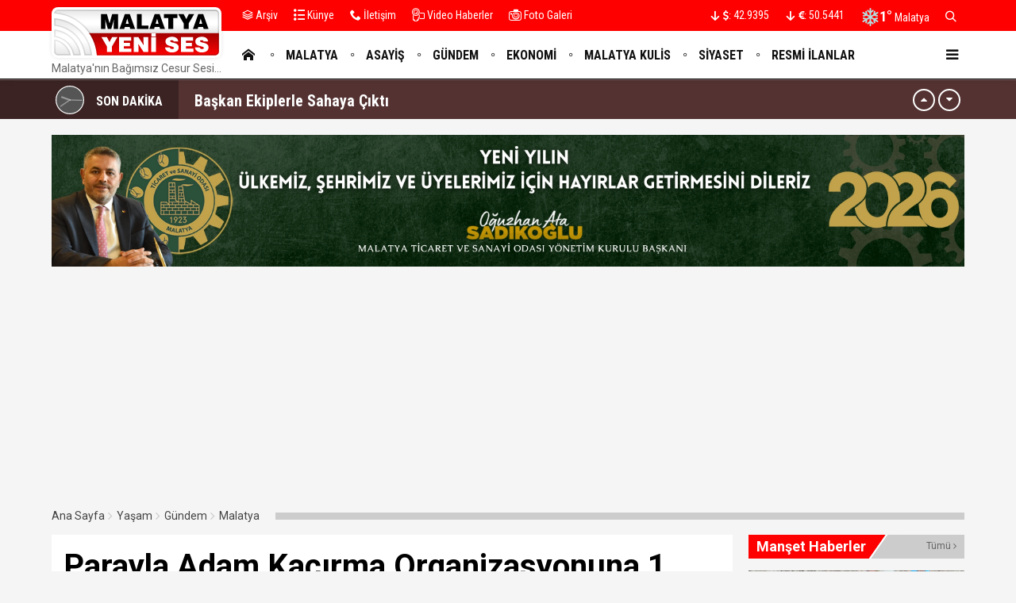

--- FILE ---
content_type: text/html; charset=utf-8
request_url: https://malatyayenises.com/almanyaya-parayla-adam-kacirma-organizasyonuna-1-tutuklama
body_size: 28526
content:
<!DOCTYPE html>
<html lang="tr">
<head>
<meta charset="UTF-8">
<meta http-equiv="X-UA-Compatible" content="IE=edge,chrome=1">
<meta name="viewport" content="width=device-width, initial-scale=1.0, maximum-scale=5.0, user-scalable=yes"/>
<meta name="language" content="tr" />
<title>Parayla Adam Kaçırma Organizasyonuna 1  Tutuklama &#8211; Malatya Yeni Ses Haber </title>
<link rel="shortcut icon" href="/favicon.ico" type="image/x-icon">
<link rel="icon" href="/favicon.ico" type="image/x-icon">
<meta name="robots" content="index, follow">
<meta name="description" content="Parayla Adam Kaçırma Organizasyonuna 1  Tutuklama" />
<meta name="keywords" content="Malatya, Malatya Haber, Haber,  olay, Akçadağ, Arapgir, Arguvan, Battalgazi, Darende, Doğanşehir, Doğanyol, Hekimhan, Kuluncak, Kale, Pütürge, Yazıhan, Yeşilyurt,  Malatya Asayiş, Malatya Olay, Malatya Sondakika, Malatya Haber, Malatyaspor, Haberler, " />
<meta name="medium" content="news" />
<meta name="rating" content="general" />
<meta name="distribution" content="global" />
<meta name="author" content="Malatya Yeni Ses Haber " />
<meta name="theme-color" content="#ffffff">
<meta http-equiv="x-dns-prefetch-control" content="on">
<link rel="icon" type="image/png" sizes="32x32" href="/ikonlar/favicon-32x32.png">
<link rel="icon" type="image/png" sizes="96x96" href="/ikonlar/favicon-96x96.png">
<link rel="icon" type="image/png" sizes="16x16" href="/ikonlar/favicon-16x16.png">
<meta name="mobile-web-app-capable" content="yes">
<link rel="apple-touch-icon" href="/ikonlar/ios/512.png">
<meta name="apple-mobile-web-app-capable" content="yes">
<meta name="apple-mobile-web-app-status-bar-style" content="black">
<meta name="apple-mobile-web-app-title" content="Malatya Yeni Ses">
<meta name="msapplication-TileImage" content="/ikonlar/512.png">
<meta name="msapplication-TileColor" content="#ffffff">
<meta name="theme-color" content="#ffffff">
<meta name="msapplication-config" content="/ikonlar/browserconfig.xml">
<link rel="manifest" href="/manifest.json">

<link rel="dns-prefetch" href="//fonts.gstatic.com">
<link rel="dns-prefetch" href="//apis.google.com">
<link rel="dns-prefetch" href="//www.facebook.com">
<link rel="dns-prefetch" href="//ajax.googleapis.com">
<link rel="dns-prefetch" href="//connect.facebook.net">
<link rel="dns-prefetch" href="//static.ak.facebook.com">
<link rel="dns-prefetch" href="//static.ak.fbcdn.net">
<link rel="dns-prefetch" href="//s-static.ak.facebook.com">
<link rel="dns-prefetch" href="//platform.twitter.com">
<link rel="dns-prefetch" href="//mc.yandex.ru">
<link rel="dns-prefetch" href="//webmaster.yandex.com">
<link rel="dns-prefetch" href="//yandex.com">
<link rel="dns-prefetch" href="//yandex.ru">
<link rel="dns-prefetch" href="//cm.g.doubleclick.net">
<link rel="dns-prefetch" href="//www.googletagservices.com">
<link rel="dns-prefetch" href="//google-analytics.com">
<link rel="dns-prefetch" href="//www.google-analytics.com">
<link rel="dns-prefetch" href="//ssl.google-analytics.com">
<link rel="dns-prefetch" href="//fonts.googleapis.com">

<link rel="canonical" href="https://malatyayenises.com/almanyaya-parayla-adam-kacirma-organizasyonuna-1-tutuklama" />
<link rel="alternate" type="application/rss+xml" title="RSS 2.0" href="https://malatyayenises.com/rss" />
<meta property="og:locale" content="tr_TR" />
<meta name="title" property="og:type" content="article" />
<meta property="og:title" content="Parayla Adam Kaçırma Organizasyonuna 1  Tutuklama &#8211; Malatya Yeni Ses Haber " />
<link rel="image_src" href="https://malatyayenises.com/fotolar/2022/09/pasaport-olayi.jpg" />
<meta name="image" property="og:image" content="https://malatyayenises.com/fotolar/2022/09/pasaport-olayi.jpg" />
<meta property="og:url" content="https://malatyayenises.com/almanyaya-parayla-adam-kacirma-organizasyonuna-1-tutuklama" />
<meta property="og:site_name" content="Malatya Yeni Ses Haber " />
<meta name="twitter:card" content="summary_large_image" />
<meta name="twitter:domain" content="https://malatyayenises.com">
<meta name="twitter:url" content="https://malatyayenises.com/almanyaya-parayla-adam-kacirma-organizasyonuna-1-tutuklama" />
<meta name="twitter:title" content="Parayla Adam Kaçırma Organizasyonuna 1  Tutuklama &#8211; Malatya Yeni Ses Haber " />
<meta name="twitter:image" content="https://malatyayenises.com/fotolar/2022/09/pasaport-olayi.jpg" />
<meta name="twitter:site" content="malatyayenises">
<meta name="twitter:creator" content="malatyayenises">
<meta property="og:description" content="Parayla Adam Kaçırma Organizasyonuna 1  Tutuklama" />
<meta name="twitter:description" content="Parayla Adam Kaçırma Organizasyonuna 1  Tutuklama" />

<meta name="google-site-verification" content="IOHlwwPTI-Q4RYDvZbgLzIiGrnlngvJd13TRizJMNYc" />

<link rel="preconnect" href="https://fonts.googleapis.com">
<link rel="preconnect" href="https://fonts.gstatic.com" crossorigin>
<link href="https://fonts.googleapis.com/css2?family=Roboto+Condensed:wght@300;400;500;700&family=Roboto:wght@300;400;500;700&display=swap" rel="stylesheet">
<link href="/temalar/yenises4/masaustu/css/font-awesome.min.css" rel="stylesheet">
<link href="/temalar/yenises4/masaustu/css/genel.css?d=1767173952" rel="stylesheet">
<link href="/temalar/yenises4/masaustu/css/menu-yan.css?d=1767173952" rel="stylesheet">
<style>
body{--malatya-z:#FF8222;--malatya-zm:#FFFFFF;--malatya-m:#000000;--asayis-z:#615BB3;--asayis-zm:#FFFFFF;--asayis-m:#000000;--gundem-z:#f00;--gundem-zm:#FFFFFF;--gundem-m:#000000;--ekonomi-z:#00A1FF;--ekonomi-zm:#FFFFFF;--ekonomi-m:#000000;--malatya-kulis-z:#DA7E06;--malatya-kulis-zm:#FFFFFF;--malatya-kulis-m:#000000;--siyaset-z:#907250;--siyaset-zm:#FFFFFF;--siyaset-m:#000000;--resmi-ilanlar-z:#f00;--resmi-ilanlar-zm:#fff;--resmi-ilanlar-m:;--vefat-edenler-z:#3C3C3C;--vefat-edenler-zm:#25F5FF;--vefat-edenler-m:#666;--saglik-z:#3D5C92;--saglik-zm:#FFFFFF;--saglik-m:#000000;--spor-z:#009205;--spor-zm:#FFFFFF;--spor-m:#000000;--dosya-z:#792C5A;--dosya-zm:#FFFFFF;--dosya-m:#000000;--roportajlar-z:#1E856A;--roportajlar-zm:#FFFFFF;--roportajlar-m:#000000;--yasam-z:#B60000;--yasam-zm:#FFFFFF;--yasam-m:#000000;--kultur-sanat-egitim-z:#836935;--kultur-sanat-egitim-zm:#FFFFFF;--kultur-sanat-egitim-m:#000000;--dunya-z:#659550;--dunya-zm:#FFFFFF;--dunya-m:#c00;}.man-kategori.malatya{background-color:#FF8222;color:#FFFFFF}.man-kategori.asayis{background-color:#615BB3;color:#FFFFFF}.man-kategori.gundem{background-color:#f00;color:#FFFFFF}.man-kategori.ekonomi{background-color:#00A1FF;color:#FFFFFF}.man-kategori.malatya-kulis{background-color:#DA7E06;color:#FFFFFF}.man-kategori.siyaset{background-color:#907250;color:#FFFFFF}.man-kategori.resmi-ilanlar{background-color:#f00;color:#fff}.man-kategori.vefat-edenler{background-color:#3C3C3C;color:#25F5FF}.man-kategori.saglik{background-color:#3D5C92;color:#FFFFFF}.man-kategori.spor{background-color:#009205;color:#FFFFFF}.man-kategori.dosya{background-color:#792C5A;color:#FFFFFF}.man-kategori.roportajlar{background-color:#1E856A;color:#FFFFFF}.man-kategori.yasam{background-color:#B60000;color:#FFFFFF}.man-kategori.kultur-sanat-egitim{background-color:#836935;color:#FFFFFF}.man-kategori.dunya{background-color:#659550;color:#FFFFFF}</style>
<!-- Google tag (gtag.js) -->
<script async src="https://www.googletagmanager.com/gtag/js?id=G-T4QTHXX8KT"></script>
<script>
  window.dataLayer = window.dataLayer || [];
  function gtag(){dataLayer.push(arguments);}
  gtag('js', new Date());

  gtag('config', 'G-T4QTHXX8KT');
</script>
<script async src="https://pagead2.googlesyndication.com/pagead/js/adsbygoogle.js?client=ca-pub-4102874534823345"
     crossorigin="anonymous"></script>
<link href="/temalar/yenises4/masaustu/css/detay.css" rel="stylesheet">
<style id="fancybox-style-noscroll" type="text/css">.compensate-for-scrollbar {padding-right:0!important;}</style>

<!--<script src="https://jsc.mgid.com/site/198602.js" async></script>-->

</script>


</head>
<body>




  

<div id="ust" class="alt-marj-20">
  
    <nav id="menu1" class="menu1">
    <div class="menu1-ic">
      <div class="menu1-ust">
        <div class="arama-form-alan2">
            <form id="arama-form2" method="get" action="/ara">
                <label><input type="text" name="kelime" class="arama-metni2" autocomplete="false"></label>
                <button type="submit" class="btn btn-xs arama-yap-buton" title="Ara"><em class="ikon-ara"></em></button>
            </form>
        </div>
        
      </div>
      <ul>
        <li><a class="sol-gri" href="#"><em class="ikon-anasayfa"></em>Ana Sayfa</a></li>
        <li><a class="malatya" href="/kategori/malatya" title="Malatya"><em class="ikon-yuvarlak"></em>Malatya</a></li><li><a class="asayis" href="/kategori/asayis" title="Asayiş"><em class="ikon-yuvarlak"></em>Asayiş</a></li><li><a class="gundem" href="/kategori/gundem" title="Gündem"><em class="ikon-yuvarlak"></em>Gündem</a></li><li><a class="ekonomi" href="/kategori/ekonomi" title="Ekonomi"><em class="ikon-yuvarlak"></em>Ekonomi</a></li><li><a class="malatya-kulis" href="/kategori/malatya-kulis" title="Malatya Kulis"><em class="ikon-yuvarlak"></em>Malatya Kulis</a></li><li><a class="siyaset" href="/kategori/siyaset" title="Siyaset"><em class="ikon-yuvarlak"></em>Siyaset</a></li><li><a class="resmi-ilanlar" href="/resmi-ilanlar" title="Resmi İlanlar"><em class="ikon-yuvarlak"></em>Resmi İlanlar</a></li><li><a class="vefat-edenler" href="/kategori/vefat-edenler" title="Vefat Edenler "><em class="ikon-yuvarlak"></em>Vefat Edenler </a></li><li><a class="saglik" href="/kategori/saglik" title="Sağlık"><em class="ikon-yuvarlak"></em>Sağlık</a></li><li><a class="spor" href="/kategori/spor" title="Spor"><em class="ikon-yuvarlak"></em>Spor</a></li><li><a class="dosya" href="/kategori/dosya" title="Dosya"><em class="ikon-yuvarlak"></em>Dosya</a></li><li><a class="roportajlar" href="/kategori/roportajlar" title="Röportajlar"><em class="ikon-yuvarlak"></em>Röportajlar</a></li><li><a class="yasam" href="/kategori/yasam" title="Yaşam"><em class="ikon-yuvarlak"></em>Yaşam</a></li><li><a class="kultur-sanat-egitim" href="/kategori/kultur-sanat-egitim" title="Kültür-Sanat-Eğitim"><em class="ikon-yuvarlak"></em>Kültür-Sanat-Eğitim</a></li><li><a class="dunya" href="/kategori/dunya" title="Dünya"><em class="ikon-yuvarlak"></em>Dünya</a></li>                <li><a class="sol-gri" href="/yazarlar"><em class="ikon-yazarlar"></em>Yazarlar</a></li>
                <li><a class="sol-gri" href="/video-haberler"><em class="ikon-video2"></em>Video Haberler</a></li>
		            <li><a class="sol-gri" href="/foto-galeri"><em class="ikon-foto2"></em>Fotoğraflar</a></li>
                            <li><a class="sol-gri" href="/arsiv"><em class="ikon-arsiv"></em>Arşiv</a></li>
                <li><a class="sol-gri" href="/kunye"><em class="ikon-kunye"></em>Künye</a></li>
		    <li><a class="sol-gri" href="/iletisim"><em class="ikon-tel"></em>İletişim</a></li>
      </ul>
    </div>
  </nav>

  <div id="menu1-zemin" class="menu1-zemin"></div>
  <header id="header">
  <link href="/temalar/yenises4/masaustu/css/menu.css" rel="stylesheet">
<div class="menu-alani">
  <nav>
      <div class="ust-ince-alan dinline-font">
          <div class="container ust-ince dinline-font">
              <ul>
                <li>
                  <a href="/arsiv"><i class="ikon-arsiv"></i> Arşiv</a>
                </li>
                <li>
                  <a href="/kunye"><i class="ikon-kunye"></i> Künye</a>
                </li>
                <li>
                  <a href="/iletisim"><i class="ikon-tel"></i> İletişim</a>
                </li>

                <li>
                  <a href="/video-haberler" title="Video Haberler" class="ust-hover">
                    <i class="ikon-video2"></i>
                    Video Haberler
                  </a>
                </li>
                <li>
                  <a href="/foto-galeri" title="Foto Galeri" class="ust-hover son">
                    <i class="ikon-foto2"></i>
                    Foto Galeri
                  </a>
                </li>
              </ul>
              <ul class="pull-right">
                                  <li id="doviz" class="doviz">
                      <span id="dolar">
                        <span class="dvz-yon asagi"><i class="ikon-asagi4"></i></span>
                        <span class="dvz"><em><i class="ikon-usd"></i>:</em> 42.9395</span>
                      </span>
                      <span id="euro">
                        <span class="dvz-yon asagi"><i class="ikon-asagi4"></i></span>
                        <span class="dvz"><em><i class="ikon-euro"></i>:</em> 50.5441</span>
                      </span>
                  </li>
                              
                                    <li class="hava-durumu" id="hava-durumu-alani">
                      <span>
                        <span class="hava-ikon">
                          <img src="/hava/13d.svg" alt="Malatya hava durumu" width="23" height="23">
                        </span>
                        <span class="hava-derece">
                          1°                         </span>
                        <span class="hava-sehir">
                          Malatya                        </span>
                      </span>
                    </li>
                  
                
                <li>
                <span class="arra" id="ek-arama-buton">
                  <i class="ikon-ara"></i>
                </span>
                </li>
              </ul>
          </div>
      </div>
      <div class="container logo-zemin-alani dinline-font" id="icgen">
        <div class="esitle1">
          
            <div class="logo-yani esitle">
            <div class="logo esitle">
                  <a href="/" title="Parayla Adam Kaçırma Organizasyonuna 1  Tutuklama &#8211; Malatya Yeni Ses Haber " class="logotik">
                    <img src="/images/malatya-yeni-ses.svg" width="320" height="60" class="mobil loggo" alt="Malatya Yeni Ses Haber ">
                  </a>
				  				  <div class="slogan">Malatya&#39;nın Bağımsız Cesur Sesi...</div>
				                </div>
                <div class="menu">
                  <ul class="ana-menu">
                    <li><a href="/" title="Ana sayfa"><span><i class="ikon-anasayfa"></i></span></a></li>
                    <li><a href="/kategori/malatya" class="knr" title="Malatya"><span>Malatya</span></a></li><li><a href="/kategori/asayis" class="knr" title="Asayiş"><span>Asayiş</span></a></li><li><a href="/kategori/gundem" class="knr" title="Gündem"><span>Gündem</span></a></li><li><a href="/kategori/ekonomi" class="knr" title="Ekonomi"><span>Ekonomi</span></a></li><li><a href="/kategori/malatya-kulis" class="knr" title="Malatya Kulis"><span>Malatya Kulis</span></a></li><li><a href="/kategori/siyaset" class="knr" title="Siyaset"><span>Siyaset</span></a></li><li><a href="/resmi-ilanlar" class="knr" title="Resmi İlanlar"><span>Resmi İlanlar</span></a></li>                                          <li><a href="/yazarlar" title="Yazarlar"><span>Yazarlar</span></a></li>
                                      </ul>
                  <div class="menu-ac-ikon mobil-menu-ikon">
                    <i class="ikon-menu-ac"></i>
                  </div>
                </div>
            </div>
        </div>
      </div>
  </nav>
</div>
  </header>




  <style>
.sondakika-alan{
	background-color:#543232;
	line-height:50px;
	height:50px;
	overflow:hidden;
	border-top: rgba(255,255,255,.3) solid 1px;
}
.sondakika {
	position: relative;
	margin-top: 0px;
}
.sondakika ul {
	list-style:none;
	margin: 0;
	padding: 0;
	width: 100%
}
.sondakika ul li {
	width: 100%
}
.serit-baslik {
    position: relative;
    float: left;
    width: 45px;
    height: 50px;
    font-size: 16px;
    line-height: 54px;
    color: #fff;
    padding-left: 0;
}
@media(min-width:768px){
	.serit-baslik {
		width: 160px;
		line-height: 54px;
		font-weight: bold;
		padding-left: 5px;
	}
}
.serit-baslik:before {
	content:"";
	position:absolute;
	top:0;
	right:0;
	width:1000px;
	height:100%;
	background-color:rgba(0,0,0,.3);
}
.serit-icerik {
	overflow: hidden;
	font-size: 16px;
	box-sizing: border-box
}
.sonda-oklar {
	text-align: center;
    position: absolute;
    top: 11px;
    line-height: 28px;
    right: 15px;
    z-index: 1;
}
.sonda-onceki, .sonda-sonraki {
	display:inline-block;
	overflow: hidden;
	margin: 0;
	width: 28px;
	height:28px;
	border:#fff solid 2px;
	border-radius:16px;
	text-align: center;
	color: #fff;
	line-height: 22px;
	cursor: pointer
}
.sonda-onceki:hover, .sonda-sonraki:hover {
	background-color: #000;
}
.sondakika a {
	color: #fff;
	overflow: hidden;
	text-overflow: ellipsis;
	-webkit-box-orient: vertical;
	-webkit-line-clamp: 1;
	display: flex;
	align-items: center;
	margin: 0 66px 0 10px;
	font-size:14px;
}
@media(min-width:768px){
.sondakika a {
	margin: 0 46px 0 20px;
	font-weight:bold;
	font-size:20px;
}
}
.sondakika i{
	font-size:14px;
}
.sondakika a:hover {
	color: #ddd
}
.serit-baslik svg{
	position:relative;
	margin-top:7px;
	margin-right:15px;
	float:left;
}
@media(max-width:767px){
	.serit-baslik span{
		display:none;
	}	
}
.serit-baslik span{
	position:relative;
}
.son-gizle{
	display:none;
}
</style>


<div id="sondakika-alan" class="sondakika-alan">
  <div class="container sondakika">
    <div class="serit-ust-alan son-d2">
        <div class="serit-baslik">
		
		
		<svg version="1.1" xmlns="http://www.w3.org/2000/svg" xmlns:xlink="http://www.w3.org/1999/xlink" x="0px" y="0px" width="36px" height="36px" viewBox="0 0 50 50" enable-background="new 0 0 50 50" xml:space="preserve">
		
		<circle id="zemin" fill="#FFFFFF" cx="25" cy="25" r="25"/>
		<circle id="ic-zemin" fill="#555555" cx="25" cy="25" r="23.374"/>
		
		
		
		<line class="iconic-clock-hour-hand" id="foo" fill="none" stroke="#999999" stroke-width="3" stroke-miterlimit="10" x1="25" y1="25" x2="25" y2="9"/><line class="iconic-clock-minute-hand" id="iconic-anim-clock-minute-hand" fill="none" stroke="#999999" stroke-width="2" stroke-miterlimit="10" x1="25" y1="25" x2="25" y2="5"/><circle fill="#999999" cx="25" cy="25" r="1.172"/><g class="iconic-clock-second-hand" id="iconic-anim-clock-second-hand"><line class="iconic-clock-second-hand-arm" fill="none" stroke="#ffffff" stroke-width="0.75" stroke-miterlimit="10" x1="25" y1="24.997" x2="25" y2="3.586"/><circle class="iconic-clock-axis" fill="#FFFFFF" cx="25" cy="24.997" r="0.589"/></g><defs><animateTransform type="rotate" fill="remove" restart="always" calcMode="linear" accumulate="none" additive="sum" xlink:href="#iconic-anim-clock-hour-hand" repeatCount="indefinite" dur="43200s" to="360 25 25" from="0 25 25" attributeName="transform" attributeType="xml"></animateTransform><animateTransform type="rotate" fill="remove" restart="always" calcMode="linear" accumulate="none" additive="sum" xlink:href="#iconic-anim-clock-minute-hand" repeatCount="indefinite" dur="3600s" to="360 25 25" from="0 25 25" attributeName="transform" attributeType="xml"></animateTransform><animateTransform type="rotate" fill="remove" restart="always" calcMode="linear" accumulate="none" additive="sum" xlink:href="#iconic-anim-clock-second-hand" repeatCount="indefinite" dur="60s" to="360 25 25" from="0 25 25" attributeName="transform" attributeType="xml"></animateTransform></defs><script  type="text/javascript"><![CDATA[ var date=new Date;var seconds=date.getSeconds();var minutes=date.getMinutes();var hours=date.getHours();hours=(hours>12)?hours-12:hours;minutes=(minutes*60)+seconds;hours=(hours*3600)+minutes;document.querySelector('.iconic-clock-second-hand').setAttribute('transform','rotate('+360*(seconds/60)+',25,25)');document.querySelector('.iconic-clock-minute-hand').setAttribute('transform','rotate('+360*(minutes/3600)+',25,25)');document.querySelector('.iconic-clock-hour-hand').setAttribute('transform','rotate('+360*(hours/43200)+',25,25)');]]></script></svg>

		
		
		<span>SON DAKİKA</span></div>
                <div class="sonda-oklar">
          <div class="sonda-onceki" id="sononceki"><i class="ikon-yukari3"></i></div>
          <div class="sonda-sonraki" id="sonsonraki"><i class="ikon-asagi3"></i></div>
        </div>
                <div class="serit-icerik" id="sondakika">
            <ul>
            <li><a href="/yesilyurtta-karla-mucadele-ekipleri-sahada" title="Yeşilyurt&#39;ta Karla Mücadele Ekipleri Sahada">Yeşilyurt&#39;ta Karla Mücadele Ekipleri Sahada</a></li><li><a href="/baskan-ekiplerle-sahaya-cikti" title="Başkan Ekiplerle Sahaya Çıktı">Başkan Ekiplerle Sahaya Çıktı</a></li><li><a href="/malatyada-10-yil-sonra-ortaya-cikan-cinayet-davasinda-saniklar-dinlendi" title="Malatya&#39;da 10 Yıl Sonra Ortaya Çıkan Cinayet Davasında Sanıklar Dinlendi">Malatya&#39;da 10 Yıl Sonra Ortaya Çıkan Cinayet Davasında Sanıklar Dinlendi</a></li><li><a href="/mtu-tamamen-tatile-girdi-inonude-ogrenciler-derse-cagrildi" title="MTÜ Tamamen Tatile Girdi, İnönü&#39;de Öğrenciler Derse Çağrıldı">MTÜ Tamamen Tatile Girdi, İnönü&#39;de Öğrenciler Derse Çağrıldı</a></li><li><a href="/sofben-gazindan-zehirlenen-bir-kisi-yogun-bakima-alindi" title="Şofben Gazından Zehirlenen Bir Kişi Yoğun Bakıma Alındı">Şofben Gazından Zehirlenen Bir Kişi Yoğun Bakıma Alındı</a></li><li><a href="/malatyada-motokuryelere-gecici-yasak" title="Malatya&#39;da Motokuryelere Geçici Yasak">Malatya&#39;da Motokuryelere Geçici Yasak</a></li><li><a href="/suruculere-4-altin-kural" title="Sürücülere 4 Altın Kural">Sürücülere 4 Altın Kural</a></li><li><a href="/malatyada-okullara-kar-tatili" title="Malatya&#39;da Okullara Kar Tatili">Malatya&#39;da Okullara Kar Tatili</a></li><li><a href="/malatyada-bugun-11-kisi-vefat-etti-30-aralik-2025" title="Malatya&#39;da Bugün 11 Kişi Vefat Etti - 30 Aralık  2025">Malatya&#39;da Bugün 11 Kişi Vefat Etti - 30 Aralık  2025</a></li><li><a href="/chpli-baskan-konustu-sami-er-hic-bir-ayrim-yapmadan-ilgileniyor" title="CHP&#39;li Başkan Konuştu: &#34;Sami Er Hiç Bir Ayrım Yapmadan İlgileniyor&#34;">CHP&#39;li Başkan Konuştu: &#34;Sami Er Hiç Bir Ayrım Yapmadan İlgileniyor&#34;</a></li>          </ul>
        </div>
    </div>
  </div>
</div>



</div>

  
  
  
  
<div class="ana-div">	
<div id="rklm-790" class="container ust-marj-10 alt-marj-10"><img src="/images/bos.png" data-src="/reklam/2026-1110-x-160-jpg-202512280257097.jpg" width="100%" height="100%" border="0" alt="Reklam" class="lazy" /></div>  
  
  <div class="container alt-marj-20">
       
                
                
        <div class="haber-grubu minboy">
        
          <div id="haberler">
		    <div>
				<ul class="breadcrumb">
					<li><a href="https://malatyayenises.com">Ana Sayfa</a></li>
											<li><a href="/kategori/yasam">Yaşam</a></li>
												<li><a href="/kategori/gundem">Gündem</a></li>
												<li><a href="/kategori/malatya">Malatya</a></li>
															</ul>
			</div>



			
					
	<div class="detay-alan alt-marj-20">

		


		<div class="row esitle1">
			<div class="col-xs-12 col-md-9 esitle">
			<div class="zemin-genel" style="padding:15px">

				<h1 itemprop="headline" class="sayfa-baslik">Parayla Adam Kaçırma Organizasyonuna 1  Tutuklama</h1>

				
								<div class="foto detay-foto" style="position:relative">
							<img src="/fotolar/2022/09/pasaport-olayi.jpg" alt="Parayla Adam Kaçırma Organizasyonuna 1  Tutuklama" width="872" height="492">
							</div>				<div class="detay-tarih hbrtrh">
					<time datetime="2022-09-28T10:21:25+03:00" class="tarih">28 Eylül 2022 </time>
					<div class="paylas-alan">
						<span class="kucukk">A-</span>
						<span class="buyukk">A+</span>
												<ul class="paylas" data-id="12446" data-sayfa="almanyaya-parayla-adam-kacirma-organizasyonuna-1-tutuklama">
							<li><span data-url="http://www.facebook.com/sharer/sharer.php?u=https%3A%2F%2Fmalatyayenises.com%2Falmanyaya-parayla-adam-kacirma-organizasyonuna-1-tutuklama" title="Facebook Paylaş" rel="nofollow" class="pop facebook"><i class="ikon-facebook"></i></span></li>
							<li><span data-url="https://twitter.com/intent/tweet/?url=https%3A%2F%2Fmalatyayenises.com%2Falmanyaya-parayla-adam-kacirma-organizasyonuna-1-tutuklama&amp;text=Parayla+Adam+Ka%C3%A7%C4%B1rma+Organizasyonuna+1%C2%A0+Tutuklama" title="Twitter Paylaş" rel="nofollow" class="pop twitter"><i class="ikon-twitter"></i></span></li>
							<li><span data-url="https://www.linkedin.com/shareArticle/?mini=true&amp;url=https%3A%2F%2Fmalatyayenises.comalmanyaya-parayla-adam-kacirma-organizasyonuna-1-tutuklama" title="Linkedin Paylaş" rel="nofollow" class="pop linkedin"><i class="ikon-linkedin"></i></span></li>
							<li><span data-url="http://pinterest.com/pin/create/button/?url=https%3A%2F%2Fmalatyayenises.comalmanyaya-parayla-adam-kacirma-organizasyonuna-1-tutuklama&amp;media=https%3A%2F%2Fmalatyayenises.com%2Ffotolar%2F2022%2F09%2F%2Ffotolar%2F2022%2F09%2Fpasaport-olayi.jpg&amp;description=Parayla+Adam+Ka%C3%A7%C4%B1rma+Organizasyonuna+1%C2%A0+Tutuklama" title="Pinterest Paylaş" rel="nofollow" class="pop pinterest"><i class="ikon-pinterest"></i></span></li>
							<li><span data-url="whatsapp://send?text=Parayla+Adam+Ka%C3%A7%C4%B1rma+Organizasyonuna+1%C2%A0+Tutuklama https%3A%2F%2Fmalatyayenises.comalmanyaya-parayla-adam-kacirma-organizasyonuna-1-tutuklama" title="Whatsapp Paylaş" rel="nofollow" class="pop whatsapp"><i class="ikon-whatsapp"></i></span></li>
							<li><span data-url="https://t.me/share/url?url=https%3A%2F%2Fmalatyayenises.comalmanyaya-parayla-adam-kacirma-organizasyonuna-1-tutuklama" title="Telegram Paylaş" rel="nofollow" class="pop telegram"><i class="ikon-telegram"></i></span></li>
							<li><span data-url="http://www.reddit.com/submit?url=https%3A%2F%2Fmalatyayenises.comalmanyaya-parayla-adam-kacirma-organizasyonuna-1-tutuklama&title=Parayla+Adam+Ka%C3%A7%C4%B1rma+Organizasyonuna+1%C2%A0+Tutuklama" title="Reddit Paylaş" rel="nofollow" class="pop reddit"><i class="ikon-reddit"></i></span></li>
						</ul>
											</div>
				</div><!-- detay-tarih-->

				<div id="icerik-detay" class="icerik-detay" style="font-size:18px">
					
					
					

						<div itemprop="articleBody" class="metin-alan"><div id="rklm-792" class="alt-marj-20"><img src="/images/bos.png" data-src="/reklam/320-e-100-202512281910563.jpg" width="100%" height="100%" border="0" alt="Reklam" class="lazy" /></div><div style="float:none;clear:both;overflow:hidden;margin:10px 0 20px 0">
							
							<ins class="adsbygoogle"
     style="display:block; text-align:center;"
     data-ad-layout="in-article"
     data-ad-format="fluid"
     data-ad-client="ca-pub-4102874534823345"
     data-ad-slot="3869402796"></ins>
<script>
     (adsbygoogle = window.adsbygoogle || []).push({});
</script>
							
							</div><p><p><h1>Parayla Adam Kaçırma Organizasyonuna 1  Tutuklama</h1></p><p><p><h5><em>Yeşilyurt Belediyesi'nin, bazı yönetici ve çalışanlarının da aracı edilip kullanılmasıyla sağlanan gri pasaportla (hizmet pasaportu), iki ayrı grup olarak yurt dışına gönderilen ve yurt dışına çıkarılma karşılığında organizatörlere para ödeyen 90 şahsın geri dönmemeleriyle ilgili ‘insan- göçmen kaçakçılığı’ skandalına yönelik 3 sanık hakkında açılan davada mahkeme, daha önce ilginç bir şekilde tahliye edilen Ali Ayrancı hakkında tutuklama kararı verdi. Bingöl’de yakalanan Ali Ayrancı, cezaevine konuldu.</em></h5></p><div style="float:none;clear:both;overflow:hidden;margin:10px 0 20px 0">
							
							<ins class="adsbygoogle"
     style="display:block; text-align:center;"
     data-ad-layout="in-article"
     data-ad-format="fluid"
     data-ad-client="ca-pub-4102874534823345"
     data-ad-slot="3869402796"></ins>
<script>
     (adsbygoogle = window.adsbygoogle || []).push({});
</script>
							
							</div><p><p>Malatya Cumhuriyet Başsavcılığı tarafından Yeşilyurt Belediyesi’nin aracı kılınarak sözde çevre projesine dahil edilerek, gri pasaport düzenletip Almanya’ya götürülen ve hiçbiri Malatyalı olmayan, Malatya’da yaşamayan 90 kişinin Türkiye’ye dönmemesi üzerine başlatılan “Göçmen Kaçakçılığı Soruşturması” geçtiğimiz günlerde tamamlanmıştı.</p><p><p>Yeşilyurt eski Belediye Başkan Yardımcısı Bekir Karakuş, Bingöl-Servi eski belediye başkanı Ali Ayrancı ve olayın Almanya’daki bağlantısı olduğu iddia edilen Ersin Kilit hakkında “Göçmen Kaçakçılığı Yapma” suçundan 3 ile 8 yıl arasında hapis cezası talep edilerek Malatya 10. Asliye Ceza Mahkemesi’nde dava açılmıştı.</p><div style="float:none;clear:both;overflow:hidden;margin:10px 0 20px 0">
							
							<ins class="adsbygoogle"
     style="display:block; text-align:center;"
     data-ad-layout="in-article"
     data-ad-format="fluid"
     data-ad-client="ca-pub-4102874534823345"
     data-ad-slot="3869402796"></ins>
<script>
     (adsbygoogle = window.adsbygoogle || []).push({});
</script>
							
							</div><p><p><img class="alignnone size-full wp-image-12447" src="/fotolar/2022/09/es/pasaport-olayi.jpg" alt="" width="990" height="560" /></p><p><p><h6>-YAKALANDI, TUTUKLANDI</h6></p><p><p>Malatya 10. Asliye Ceza Mahkemesi’nin, Malatya 7. Asliye Ceza’nın 1 / 2 hakimi tarafından tartışma yaratan bir kararla 2 Eylül’de tahliye edilen ve iddianamede olayın organizasyonun odak noktası olduğu vurgusu yapılan Bingöl'ün Servi beldesinin eski belediye başkanı Ali Ayrancı için, tutuklanmaya yönelik karar verildi. Ali Ayrancı’nın avukatlarının Malatya 2. Ağır Ceza Mahkemesi’ne yaptığı itiraz reddedildi. Bingöl’de yakalanan Ali Ayrancı, Bingöl Adliyesinden SEGBİS üzerinden Malatya 10. Asliye Ceza Mahkemesi’ne bağlandı ve hakkındaki tutuklama kararı yüzüne okunarak cezaevine gönderildi.</p><p><p>Soruşturma kapsamında Yeşilyurt Belediye Başkan Yardımcısı Bekir Karakuş, Bingöllü eski belde belediye başkanı Ali Ayrancı ile Almanya’daki organizatör Bingöllü Ersin Kilit “Göçmen Kaçakçılığı” suçlamasıyla 22 Haziran 2022 tarihinde tutuklanmıştı. Bekir Karakuş, Temmuz ayının ilk haftasında, Ali Ayrancı 2 Eylül’de ve Ersin Kilit ise 14 Eylül’ de tahliye edilmişti.</p><p><p>Savcılık iddianamesinde; olaya çeşitli şekillerde adları karışan İsa Yumuk, Nusret Aslan, Şahin Özer, İlhan Yıldıran, Memet Sait Aytekin, Hasan Deviren, Murad Baysanğur, Mehmet Gödekmerdan, Bekir Karakuş, Serdar Kuyuldar, Ersin Altınöz, Fikret Onhan, Eser Çal, Ahmet Açık, Ahmet Cebeci, Gülşen Algül, Mehmet Kılıç hakkında, "Görevi Kötüye Kullanma, Göçmen Kaçakçılığı" suçlarından kovuşturmaya yer olmadığına ilişkin ek karar verildiği belirtilirken, hakkında dava açılan isimlerden Bekir Karakuş'un adının da bu grupta yer almasına bir anlam verilememişti. Soruşturma aşamasında, olayla ilgili olarak hakkında soruşturma izni istenen, İçişleri Bakanlığı tarafından verilen soruşturma izni de, Danıştay 1. Dairesi tarafından tartışmalı bir başvuru ve 3'e 2 çoğunlukla alınan kararla iptal edilen Yeşilyurt Belediye Başkanı Mehmet Çınar, iddianamede sadece 'tanık' olarak yer almıştı.</p><p><p>İddianamede Yeşilyurt Belediye Başkanı Mehmet Çınar ile ilgili olarak, “Hakkında Ön İnceleme Talebinde Bulunulan” ifadesine yer verildi. İddianamede Mehmet Çınar'ın tanık olarak ifadesi yer alıyor.</p><p><p>Malatya 10. Asliye Ceza Mahkemesi, Yeşilyurt Belediyesinin sözde çevre projesiyle, kişi başı para alınarak yurt dışına kaçırılanların Edirne’deki sınır kapısını kullanmaları nedeniyle, suç yerinin Edirne olduğu gerekçesiyle yetkisizlik kararı vererek, dosyanın Edirne Adliyesine gönderilmesine hükmetmişti.</p><p><p>Dosyada yeni önemli gelişmeler yaşanması bekleniyor.</p><p><p><h5><strong>-“ADAM BAŞI 4,500 İLE 7000 EURO ARASINDA PARA ALINMIŞ”</strong></h5></p><p><p>İddianamede olayın özeti şu şekilde aktarılıyor;  “Şüpheliler Ali Ayrancı ve Ersin Kilit'in yurtdışına Türk Vatandaşı şahısları para karşılığı göndermek üzere anlaştıkları, bu konuda çeşitli belediyelerle irtibat kurarak yasal görünüm elde etmek amacıyla projeler kapsamında işlemleri yürütmeyi kararlaştırdıkları, bu amaçla Malatya Yeşilyurt Belediyesi'ne o dönem başkan yardımcılığı yapan ve öncesinde tanıştıkları Bekir KARAKUŞ ile irtibat kurdukları, şüphelilerin Malatya'da birkaç kez görüştükleri, olayın ayrıntıları üzerinde anlaştıktan sonra Bekir Karakuş'un Ali Ayrancı'yı da yanına alarak durumu Yeşilyurt Belediye Başkanı Mehmet Çınar'a aktardıkları, Belediye Başkanı'na yurtdışında bulunan ve hayırsever bir Türk Vatandaşının çeşitli projeler kapsamında belediye çalışanlarını yurtdışına gezi ve araştırma yapmak amacıyla götürmeyi istediğini, tüm masrafların bu şahıs tarafından karşılanacağını, bu projelerin kamusal projeler olması nedeniyle şahsın da masraflarını Alman Makamlarından karşılayacağını, projeler nedeni ile belediyenin herhangi bir yük üstlenmeyeceğini belirterek Belediye Başkanını ikna ettikleri, şüphelilerden Bekir Karakuş'un bir kısım belediye personeli ile birlikte Çevreye Duyarlı Bireyler Yetiştirme Projesi adı altındaki projeyi hayata geçirdikleri, bu amaçla Malatya Kişisel Gelişim Dünyası Derneği ile irtibat kurdukları, daha önce tespiti yapılan ve Malatya ili dışında bulunan şahısları anılan derneğe üye yaptıkları, dernek ile belediye arasında protokol yaptıkları, akabinde belediyeden ilgili Meclis Kararları ile gerekli diğer resmi işlemleri gerçekleştirdikleri, 15/02/2020 ve 19/09/2020 tarihlerinde olmak üzere iki kafile halinde daha önce tespiti yapılan ve kendilerine hizmet pasaportu çıkardıkları kişileri yurtdışına gönderdikleri, ilk kafile ile birlikte bir kısım belediye çalışanının da proje kapsamında Almanya'ya gönderildiği, belediye çalışanlarının projeye dahil edilmesinin amacının projenin gerçek bir proje olduğu yönünde görüntü verilmek istenmesi olduğu, nitekim giden belediye personelinin gerçekten Almanya'da gezi ve inceleme işlemlerini gerçekleştirdikleri, yurtdışına gönderilen şahıslardan hiçbirinin yurda geri dönmediklerinin anlaşıldığı, şahısların yurda çıkışta kullanmış oldukları pasaportların dönüş mührü bulunmaksızın belediyeye akabinde imhası için İl Nüfus Müdürlüğü'ne gönderildiğinin tespit edildiği. yurtdışına gönderilen şahısların yakınlarının tanık sıfatı ile dosya kapsamında dinlenildiği, Bir kısım tanık beyanlarında yurtdışına giden yakınlarının 4,500 ile 7000 Euro arasında değişen meblağlarda bir parayı tanımadıkları birilerine ödediklerine dair ifadelerinin bulunduğu, bu ifadelerden de anlaşılacağı üzere yurtdışına giden şahıslardan şüpheliler tarafından miktarı tam olarak tespit edilemeyen miktarda paraların alınmış olduğunun anlaşıldığı, nitekim yurtdışına giden belediye çalışanlarının masraflarının tamamının şüphelilerden Ersin Kilit tarafından karşılandığı. Ersin Kilit'in diğer şüpheli Bekir Karakuş aracılığıyla Yeşilyurt Belediyesi Hayır Çarşısı'na yardımda bulunduğu, bu durumun şüpheli Bekir Karakuş'un beyanında da açıkça anlaşıldığı, bu şekilde tüm şüphelilerin yasal yolları ve Yeşilyurt Belediyesi'ni kullanarak dosyada isimleri geçen 90 kişiyi yurtdışına kaçırarak Göçmen Kaçakçılığı Suçunu işledikleri, Her ne kadar şüphelilerce suçun yasal unsurlarının oluşmadığı, yasal olmayan yollardan bir göndermenin gerçekleşmediği, yurtdışına gönderilen şahısların resmi pasaportlarla resmi kanallarla yurtdışına gittikleri ileri sürülmüş ise de, yurtdışına gönderilen şahısların hiçbirinin Malatya ili ile ilgisinin bulunmadığı, şahısların usulsüz bir şekilde dernek kayıtlarının gerçekleştirildiği, baştan beri Çevreye Duyarlı Bireyler Yetiştirme projesine katılım amacı taşımadıkları, amaçlarının tanık olarak dinlenilen yakınlarından da açıkça anlaşıldığı üzere yurtdışına gitmek olduğunun aşikâr olduğu, dolayısıyla bu şahısların hiçbirinin hizmet pasaportu almaya yetkili kişiler olmadıklarının anlaşıldığı, bu nedenle her ne kadar yasal yollarla gerçekleştirildiği iddia edilse de şüphelilerin eylemlerinin yasayı dolanarak sonuçta yasal olmayacak şekilde sonuçlandığı, yine şüphelilerden Ersin Kilit vekillerince her ne kadar aynı eylem nedeniyle Alman Makamları tarafından yargılandıkları ileri sürülmüş ise de sunulan evraklardan ve şüpheli Ersin Kilit'in Ordu Cumhuriyet Başsavcılığı nezdinde alınan ifadesinde de açıkça görüldüğü üzere Alman Makamlarınca verilen para cezasının Ordu'dan gelen kafileye yönelik olduğunun, dosyamız ile ilgisinin bulunmadığının görüldüğü anlaşılmakla:”</p></div><div class="etiketler">
							<ul><li><a href="/etiket/yesilyurt-belediyesi"><em>Yeşilyurt Belediyesi</em></a></li><li><a href="/etiket/mehmet-cinar"><em>mehmet çınar</em></a></li><li><a href="/etiket/gri-pasaport"><em>gri pasaport</em></a></li><li><a href="/etiket/pasaport"><em>pasaport</em></a></li><li><a href="/etiket/almanya"><em>Almanya</em></a></li><li><a href="/etiket/ersin-kilit"><em>Ersin Kilit</em></a></li><li><a href="/etiket/ali-ayranci"><em>Ali Ayrancı</em></a></li><li><a href="/etiket/bekir-karakus"><em>Bekir Karakuş</em></a></li></ul></div><div class="haber-uyari-metni">BİLGİ: Malatyayenises.com haber sitesi hiçbir ajansa abone değildir. Haber değeri taşıyan etkinlik, bilgi, dosya, ihbar ve basın bültenlerinizi burhan.karadum@gmail.com veya  malatyayenises@gmail.com e-mail adreslerine gönderebilirsiniz. </div>						

								
						<div id="rklm-791" class="alt-marj-20"><img src="/images/bos.png" data-src="/reklam/320-e-100-2025122803195910.jpg" width="100%" height="100%" border="0" alt="Reklam" class="lazy" /></div>						
						
												<div style="margin-bottom:20px">
							<!-- Yatay -->
							<ins class="adsbygoogle"
								 style="display:block"
								 data-ad-client="ca-pub-4102874534823345"
								 data-ad-slot="8503029790"
								 data-ad-format="auto"
								 data-full-width-responsive="true"></ins>
							<script>
								 (adsbygoogle = window.adsbygoogle || []).push({});
							</script>
						</div>
												
						
						<div class="yorumlar">
<a name="yorum"></a>
<style>
.hataspan{display:none;color:#f00}
.formhata + small{
	display:block;
}
</style>
<form id="yorum-12446" action="/gonder/1" method="post" data-tur="yorum" name="yorumform" class="yorumform">
	<p class="yorumyazin"><strong>Yorum yazın</strong><span></span></p>
	
	<div class="form-group" style="margin-bottom:0">
		<textarea class="form-control mesaj" name="mesaj" cols="40" rows="4" placeholder="Yorumunuz" style="min-height:100px;"></textarea>
		<small class="hataspan" style="padding-bottom:10px">Yorum yazmalısınız</small>
	</div>
	<div class="kelime-bilgi"></div>
	
	<div class="form-group form-isim">
		<input name="gonderen" type="text" class="form-control" placeholder="İsminiz" maxlength="50" value="">
		<small class="hataspan">İsim yazmalısınız</small>
	</div>

	<div class="form-group form-e-mail">
		<input name="email" type="email" class="form-control" placeholder="Email" maxlength="150" value="">
		<small class="hataspan">Doğru bir email yazmalısınız</small>
	</div>

	
			<div class="yorum-uyarisi">UYARI: Küfür, hakaret, rencide edici cümleler veya imalar, inançlara saldırı içeren, imla kuralları ile yazılmamış, Türkçe karakter kullanılmayan ve büyük harflerle yazılmış yorumlar onaylanmayacaktır.</div>
	
	
	<div class="submit" style="margin-top:10px;overflow:hidden;">
				<button type="button" name="gonder" class="btn yorum-gonder saga-yasla" data-metinid="12446" data-uid="0" data-kod="12446">YORUMU GÖNDER</button>
	</div>
	<input type='hidden' id="mid" name='mid' value='12446' />
	<input type='hidden' id="o12446" name='o' value='[base64]' />
</form>
</div>


				</div>
				
			
			</div>
			</div>

			<div class="col-xs-12 col-md-3 esitle">
				<div class="kenar-ic">
					

	<div class="alan-baslik-5" style="margin-left:0">
		<a href="/kategori/manset" title="Manşet Haberler" class="icic"><div class="manset-baslik">Manşet Haberler</div><span class="tumu" aria-label="Manşet Haberler">Tümü <i class="ikon-saga5"></i></span></a>
	</div>

	
	<div class="yan-manset zemin-genel">
				<div id="manic26123" class="manic"style="display:block">
			<a href="/malatyada-10-yil-sonra-ortaya-cikan-cinayet-davasinda-saniklar-dinlendi">
				<div class="foto">
					<div class="fotoic"><img src="/fotolar/2025/12/414x233/malatyada-10-yil-sonra-ortaya-cikan-cinayet-davasinda-saniklar-dinlendi-20251231022955.jpg" width="377" height="213" alt="Malatya&#39;da 10 Yıl Sonra Ortaya Çıkan Cinayet Davasında Sanıklar Dinlendi"></div>
					<div class="metin"><strong>Malatya&#39;da 10 Yıl Sonra Ortaya Çıkan Cinayet Davasında Sanıklar Dinlendi</strong></div>
				</div>
			</a>
		</div>
				<div id="manic26118" class="manic">
			<a href="/malatyada-okullara-kar-tatili">
				<div class="foto">
					<div class="fotoic"><img src="/fotolar/2025/12/414x233/malatyada-okullara-kar-tatili-20251230191802.jpg" width="377" height="213" alt="Malatya&#39;da Okullara Kar Tatili"></div>
					<div class="metin"><strong>Malatya&#39;da Okullara Kar Tatili</strong></div>
				</div>
			</a>
		</div>
				<div id="manic26116" class="manic">
			<a href="/chpli-baskan-konustu-sami-er-hic-bir-ayrim-yapmadan-ilgileniyor">
				<div class="foto">
					<div class="fotoic"><img src="/fotolar/2025/12/414x233/chpli-baskan-konustu-sami-er-hic-bir-ayrim-yapmadan-ilgileniyor-20251230170354.jpg" width="377" height="213" alt="CHP&#39;li Başkan Konuştu: &#34;Sami Er Hiç Bir Ayrım Yapmadan İlgileniyor&#34;"></div>
					<div class="metin"><strong>CHP&#39;li Başkan Konuştu: &#34;Sami Er Hiç Bir Ayrım Yapmadan İlgileniyor&#34;</strong></div>
				</div>
			</a>
		</div>
				<div id="manic26114" class="manic">
			<a href="/malatyada-2-proje-gundemden-cikiyor">
				<div class="foto">
					<div class="fotoic"><img src="/fotolar/2025/12/414x233/malatyada-2-proje-gundemden-cikiyor-20251230153950.jpg" width="377" height="213" alt="Malatya&#39;da 2 Proje Gündemden Çıkıyor!.."></div>
					<div class="metin"><strong>Malatya&#39;da 2 Proje Gündemden Çıkıyor!..</strong></div>
				</div>
			</a>
		</div>
				<div id="manic26111" class="manic">
			<a href="/ticari-kavgalara-son-malatya-tso-uyum-saglayacak">
				<div class="foto">
					<div class="fotoic"><img src="/fotolar/2025/12/414x233/ticari-kavgalara-son-malatya-tso-uyum-saglayacak-20251230125252.jpg" width="377" height="213" alt="Ticari Kavgalara Son: Malatya TSO &#39;UYUM&#39; Sağlayacak"></div>
					<div class="metin"><strong>Ticari Kavgalara Son: Malatya TSO &#39;UYUM&#39; Sağlayacak</strong></div>
				</div>
			</a>
		</div>
				<div id="manic26110" class="manic">
			<a href="/hap-tasiyan-torbacilara-narkotik-freni-75-bin-hap-ele-gecirildi">
				<div class="foto">
					<div class="fotoic"><img src="/fotolar/2025/12/414x233/hap-tasiyan-torbacilara-narkotik-freni-75-bin-hap-ele-gecirildi-20251230101547.jpg" width="377" height="213" alt="Hap Taşıyan Torbacılara Narkotik Freni: 75 Bin Hap Ele Geçirildi"></div>
					<div class="metin"><strong>Hap Taşıyan Torbacılara Narkotik Freni: 75 Bin Hap Ele Geçirildi</strong></div>
				</div>
			</a>
		</div>
				<div id="manic26108" class="manic">
			<a href="/tcdd-atolyeleri-sehir-disina">
				<div class="foto">
					<div class="fotoic"><img src="/fotolar/2025/12/414x233/tcdd-atolyeleri-sehir-disina-20251230013512.jpg" width="377" height="213" alt="TCDD Atölyeleri Şehir Dışına"></div>
					<div class="metin"><strong>TCDD Atölyeleri Şehir Dışına</strong></div>
				</div>
			</a>
		</div>
				<div id="manic26104" class="manic">
			<a href="/yerinde-donusum-degil-yerinden-gonderim">
				<div class="foto">
					<div class="fotoic"><img src="/fotolar/2025/12/414x233/yerinde-donusum-degil-yerinden-gonderim-20251229201548.jpg" width="377" height="213" alt="&#34;Yerinde Dönüşüm&#34; Değil  &#34;Yerinden Gönderim&#34;"></div>
					<div class="metin"><strong>&#34;Yerinde Dönüşüm&#34; Değil  &#34;Yerinden Gönderim&#34;</strong></div>
				</div>
			</a>
		</div>
				<div id="manic26103" class="manic">
			<a href="/malatyada-korku-dolu-anlar-2">
				<div class="foto">
					<div class="fotoic"><img src="/fotolar/2025/12/414x233/malatyada-korku-dolu-anlar-2-20251229193029.jpg" width="377" height="213" alt="Malatya&#39;da Korku Dolu Anlar..."></div>
					<div class="metin"><strong>Malatya&#39;da Korku Dolu Anlar...</strong></div>
				</div>
			</a>
		</div>
				<div id="manic26094" class="manic">
			<a href="/malatyada-cip-otomobili-nasil-firlatti-dehset-anlari-kamerada">
				<div class="foto">
					<div class="fotoic"><img src="/fotolar/2025/12/414x233/malatyada-cip-otomobili-nasil-firlatti-dehset-anlari-kamerada-20251229122830.jpg" width="377" height="213" alt="Malatya&#39;da Cip Otomobili Nasıl Fırlattı? Dehşet Anları Kamerada!"></div>
					<div class="metin"><strong>Malatya&#39;da Cip Otomobili Nasıl Fırlattı? Dehşet Anları Kamerada!</strong></div>
				</div>
			</a>
		</div>
				<div id="manic26089" class="manic">
			<a href="/malatyada-kar-ve-buzlanma-trafigi-kilitledi-onlarca-arac-yolda-kaldi">
				<div class="foto">
					<div class="fotoic"><img src="/fotolar/2025/12/414x233/malatyada-kar-ve-buzlanma-trafigi-kilitledi-onlarca-arac-yolda-kaldi-20251229091418.jpg" width="377" height="213" alt="Malatya&#39;da Kar ve Buzlanma Trafiği Kilitledi: Onlarca Araç Yolda Kaldı"></div>
					<div class="metin"><strong>Malatya&#39;da Kar ve Buzlanma Trafiği Kilitledi: Onlarca Araç Yolda Kaldı</strong></div>
				</div>
			</a>
		</div>
				<div id="manic26087" class="manic">
			<a href="/bu-goruntulere-erdogan-cok-kizar-mudur-kayip-vatandasi-makam-da-polis-karsiliyor">
				<div class="foto">
					<div class="fotoic"><img src="/fotolar/2025/12/414x233/bu-goruntulere-erdogan-cok-kizar-mudur-kayip-vatandasi-makam-da-polis-karsiliyor-20251229004730.jpg" width="377" height="213" alt="Bu Görüntülere Erdoğan Çok Kızar... Müdür Kayıp, Vatandaşı Makam da Polis Karşılıyor!.."></div>
					<div class="metin"><strong>Bu Görüntülere Erdoğan Çok Kızar... Müdür Kayıp, Vatandaşı Makam da Polis Karşılıyor!..</strong></div>
				</div>
			</a>
		</div>
				<div id="manic26086" class="manic">
			<a href="/sokagin-sehri-yonetmesine-izin-vermedik">
				<div class="foto">
					<div class="fotoic"><img src="/fotolar/2025/12/414x233/sokagin-sehri-yonetmesine-izin-vermedik-20251228224207.jpg" width="377" height="213" alt="&#34;Sokağın şehri yönetmesine izin vermedik&#34;"></div>
					<div class="metin"><strong>&#34;Sokağın şehri yönetmesine izin vermedik&#34;</strong></div>
				</div>
			</a>
		</div>
				<div id="manic26084" class="manic">
			<a href="/malatya-emniyetinden-yilbasi-oncesi-genis-capli-alkol-denetimi">
				<div class="foto">
					<div class="fotoic"><img src="/fotolar/2025/12/414x233/malatya-emniyetinden-yilbasi-oncesi-genis-capli-alkol-denetimi7990.jpg" width="377" height="213" alt="Malatya Emniyeti&#39;nden Yılbaşı Öncesi Geniş Çaplı Alkol Denetimi"></div>
					<div class="metin"><strong>Malatya Emniyeti&#39;nden Yılbaşı Öncesi Geniş Çaplı Alkol Denetimi</strong></div>
				</div>
			</a>
		</div>
				<div id="manic26078" class="manic">
			<a href="/malatyada-bagimsiz-bolum-sayisi-toplamda-79-bin-660a-ulasti">
				<div class="foto">
					<div class="fotoic"><img src="/fotolar/2025/12/414x233/malatyada-bagimsiz-bolum-sayisi-toplamda-79-bin-660a-ulasti-20251228011038.jpg" width="377" height="213" alt="Malatya&#39;da bağımsız bölüm sayısı toplamda 79 bin 660&#39;a ulaştı"></div>
					<div class="metin"><strong>Malatya&#39;da bağımsız bölüm sayısı toplamda 79 bin 660&#39;a ulaştı</strong></div>
				</div>
			</a>
		</div>
				<ul class="yan-nolar"> 
					<li data-bu="manic26123"class="aktif"><span></span></li>	
					<li data-bu="manic26118"><span></span></li>	
					<li data-bu="manic26116"><span></span></li>	
					<li data-bu="manic26114"><span></span></li>	
					<li data-bu="manic26111"><span></span></li>	
					<li data-bu="manic26110"><span></span></li>	
					<li data-bu="manic26108"><span></span></li>	
					<li data-bu="manic26104"><span></span></li>	
					<li data-bu="manic26103"><span></span></li>	
					<li data-bu="manic26094"><span></span></li>	
					<li data-bu="manic26089"><span></span></li>	
					<li data-bu="manic26087"><span></span></li>	
					<li data-bu="manic26086"><span></span></li>	
					<li data-bu="manic26084"><span></span></li>	
					<li data-bu="manic26078"><span></span></li>	
				</ul>
	</div>





<div class="yazar-ana" style="margin-bottom:20px;">
	
  <div class="alan-baslik-5" style="margin-left:0">
		<span class="icic"><div class="yatay1-baslik">YAZARLAR</div></span>
	</div>
  
	    <div class="yazar-zemin alt-marj-20">
      
      <a href="/ihsan-akin/ucarak-tepeye-cikma-zirvaligi">
        <div class="ana-yazar-ad"><strong>İhsan AKIN </strong></div>
        <div class="yazar-metin">
          <div class="yfoto"><img src="/fotolar/yazar/ihsan-akin-202311191119096867.jpg" alt="Uçarak tepeye çıkma zırvalığı/İhsan AKIN "></div>
          <span>Uçarak tepeye çıkma zırvalığı</span>
        </div>
      </a>

      
    </div>
    
    
	    <div class="yazar-zemin alt-marj-20">
      
      <a href="/irfan-basaranoglu/yabani-mor-sumbul">
        <div class="ana-yazar-ad"><strong>İrfan BAŞARANOĞLU </strong></div>
        <div class="yazar-metin">
          <div class="yfoto"><img src="/fotolar/yazar/irfan-basaranoglu-202508311957516052.jpg" alt="YABANİ MOR SÜMBÜL/İrfan BAŞARANOĞLU "></div>
          <span>YABANİ MOR SÜMBÜL</span>
        </div>
      </a>

      
    </div>
    
    
	    <div class="yazar-zemin alt-marj-20">
      
      <a href="/mustafa-colakoglu/regaib-kandilinin-tarihcesi">
        <div class="ana-yazar-ad"><strong>Mustafa ÇOLAKOĞLU </strong></div>
        <div class="yazar-metin">
          <div class="yfoto"><img src="/fotolar/yazar/mustafa-colakoglu-202402281902209805.jpg" alt="Regaib Kandili'nin Tarihçesi/Mustafa ÇOLAKOĞLU "></div>
          <span>Regaib Kandili'nin Tarihçesi</span>
        </div>
      </a>

      
    </div>
    
    
	    <div class="yazar-zemin alt-marj-20">
      
      <a href="/sertif-parlak/gazze-ummetin-onurunu-izzetini-namusunu-kurtardi">
        <div class="ana-yazar-ad"><strong>Sertif PARLAK </strong></div>
        <div class="yazar-metin">
          <div class="yfoto"><img src="/fotolar/yazar/sertif-parlak-202306011532583955.jpg" alt="Gazze, ümmetin onurunu, izzetini, namusunu kurtardı/Sertif PARLAK "></div>
          <span>Gazze, ümmetin onurunu, izzetini, namusunu kurtardı</span>
        </div>
      </a>

      
    </div>
    
    
	    <div class="yazar-zemin alt-marj-20">
      
      <a href="/cuma-hutbeleri/kimligimiz-gelecegimizdir">
        <div class="ana-yazar-ad"><strong>CUMA  HUTBELERİ </strong></div>
        <div class="yazar-metin">
          <div class="yfoto"><img src="/fotolar/yazar/cuma-hutbeleri-202306160942474713.jpg" alt="KİMLİĞİMİZ GELECEĞİMİZDİR/CUMA  HUTBELERİ "></div>
          <span>KİMLİĞİMİZ GELECEĞİMİZDİR</span>
        </div>
      </a>

      
    </div>
    
    
	    <div class="yazar-zemin alt-marj-20">
      
      <a href="/asuman-saritac/malatya-bunu-hak-etmiyor">
        <div class="ana-yazar-ad"><strong>Asuman Sarıtaç</strong></div>
        <div class="yazar-metin">
          <div class="yfoto"><img src="/fotolar/yazar/asuman-saritac-202507181301558529.jpg" alt="MALATYA BUNU HAK ETMİYOR!/Asuman Sarıtaç"></div>
          <span>MALATYA BUNU HAK ETMİYOR!</span>
        </div>
      </a>

      
    </div>
    
    
	    <div class="yazar-zemin alt-marj-20">
      
      <a href="/mehmet-emin-berk/durusu-olanin-sozu-de-sozu-olanin-yuruyusu-de-saglam-olur">
        <div class="ana-yazar-ad"><strong>Mehmet Emin Berk</strong></div>
        <div class="yazar-metin">
          <div class="yfoto"><img src="/fotolar/yazar/mehmet-emin-berk-202410160154068436.jpg" alt="Duruşu olanın sözü de, sözü olanın yürüyüşü de sağlam olur!/Mehmet Emin Berk"></div>
          <span>Duruşu olanın sözü de, sözü olanın yürüyüşü de sağlam olur!</span>
        </div>
      </a>

      
    </div>
    
    
	    <div class="yazar-zemin alt-marj-20">
      
      <a href="/burhan-karaduman-1/patronlarinin-son-kumbarasi">
        <div class="ana-yazar-ad"><strong>Burhan KARADUMAN </strong></div>
        <div class="yazar-metin">
          <div class="yfoto"><img src="/fotolar/yazar/burhan-karaduman-1-202303132334392973.jpg" alt="Patronlarının Son Kumbarası/Burhan KARADUMAN "></div>
          <span>Patronlarının Son Kumbarası</span>
        </div>
      </a>

      
    </div>
    
    
	    <div class="yazar-zemin alt-marj-20">
      
      <a href="/av-abdulkadir-artan/malatya-orduzudayer-isimleri-degistirilmesin">
        <div class="ana-yazar-ad"><strong>Av. Abdulkadir ARTAN  </strong></div>
        <div class="yazar-metin">
          <div class="yfoto"><img src="/fotolar/yazar/av-abdulkadir-artan-202408011949575900.jpg" alt="MALATYA ORDUZU'DA YER İSİMLERİ DEĞİŞTİRİLMESİN!/Av. Abdulkadir ARTAN  "></div>
          <span>MALATYA ORDUZU'DA YER İSİMLERİ DEĞİŞTİRİLMESİN!</span>
        </div>
      </a>

      
    </div>
    
    
	    <div class="yazar-zemin alt-marj-20">
      
      <a href="/av-ali-hamamci/chp-ve-kayyum-4-haziran-2025-tarihinde-yayinlanan-yazi">
        <div class="ana-yazar-ad"><strong>Av  Ali Hamamcı </strong></div>
        <div class="yazar-metin">
          <div class="yfoto"><img src="/fotolar/yazar/av-ali-hamamci-202306202158557697.jpg" alt="CHP ve KAYYUM (4 Haziran 2025 tarihinde yayınlanan yazı)/Av  Ali Hamamcı "></div>
          <span>CHP ve KAYYUM (4 Haziran 2025 tarihinde yayınlanan yazı)</span>
        </div>
      </a>

      
    </div>
    
    
	    <div class="yazar-zemin alt-marj-20">
      
      <a href="/ramazan-ergul/sonuc">
        <div class="ana-yazar-ad"><strong>Ramazan ERGÜL</strong></div>
        <div class="yazar-metin">
          <div class="yfoto"><img src="/fotolar/yazar/ramazan-ergul-202403121558452410.jpg" alt="SONUÇ/Ramazan ERGÜL"></div>
          <span>SONUÇ</span>
        </div>
      </a>

      
    </div>
    
    
	    <div class="yazar-zemin alt-marj-20">
      
      <a href="/siir-defteri/zelenski">
        <div class="ana-yazar-ad"><strong>ŞİİR DEFTERİ </strong></div>
        <div class="yazar-metin">
          <div class="yfoto"><img src="/fotolar/yazar/siir-defteri-202310190920172655.jpg" alt="ZELENSKİ/ŞİİR DEFTERİ "></div>
          <span>ZELENSKİ</span>
        </div>
      </a>

      
    </div>
    
    
	    <div class="yazar-zemin alt-marj-20">
      
      <a href="/burhan-karaduman/malatyada-dakika-dakika-darbe-girisimi-2">
        <div class="ana-yazar-ad"><strong>Burhan karaduman</strong></div>
        <div class="yazar-metin">
          <div class="yfoto"><img src="/images/yazarfotoyok.jpg" alt="Malatya'da dakika dakika darbe girişimi/Burhan karaduman"></div>
          <span>Malatya'da dakika dakika darbe girişimi</span>
        </div>
      </a>

      
    </div>
    
    
	    <div class="yazar-zemin alt-marj-20">
      
      <a href="/soytarilara-makam-verirseniz-malatyayi-sirke-cevirirler/cikar-icin-izzeti-nefsini-satanlar">
        <div class="ana-yazar-ad"><strong>Soytarılara makam verirseniz, Malatya&apos;yı sirke çevirirler</strong></div>
        <div class="yazar-metin">
          <div class="yfoto"><img src="/fotolar/yazar/soytarilara-makam-verirseniz-malatyayi-sirke-cevirirler-202308230123047427.jpg" alt="Çıkar için izzeti nefsini satanlar/Soytarılara makam verirseniz, Malatya&apos;yı sirke çevirirler"></div>
          <span>Çıkar için izzeti nefsini satanlar</span>
        </div>
      </a>

      
    </div>
    
    
	    <div class="yazar-zemin alt-marj-20">
      
      <a href="/eskimeyen-yazilar/buyukler-bilir">
        <div class="ana-yazar-ad"><strong>ESKİMEYEN YAZILAR</strong></div>
        <div class="yazar-metin">
          <div class="yfoto"><img src="/fotolar/yazar/eskimeyen-yazilar-202310012315481286.jpg" alt="BÜYÜKLER BİLİR/ESKİMEYEN YAZILAR"></div>
          <span>BÜYÜKLER BİLİR</span>
        </div>
      </a>

      
    </div>
    
    
	    <div class="yazar-zemin alt-marj-20">
      
      <a href="/bahattin-ulger/yetkililerin-baskini">
        <div class="ana-yazar-ad"><strong>Bahattin ÜLGER </strong></div>
        <div class="yazar-metin">
          <div class="yfoto"><img src="/fotolar/yazar/bahattin-ulger-202309161512246655.jpg" alt="YETKİLİLERİN BASKINI/Bahattin ÜLGER "></div>
          <span>YETKİLİLERİN BASKINI</span>
        </div>
      </a>

      
    </div>
    
    
	    <div class="yazar-zemin alt-marj-20">
      
      <a href="/malatya-kulis/tilki-icin-arslan-postu-giyen-esek">
        <div class="ana-yazar-ad"><strong>Malatya Kulis </strong></div>
        <div class="yazar-metin">
          <div class="yfoto"><img src="/fotolar/yazar/malatya-kulis-202311061411287166.jpg" alt="Tilki İçin Arslan Postu Giyen Eşek /Malatya Kulis "></div>
          <span>Tilki İçin Arslan Postu Giyen Eşek </span>
        </div>
      </a>

      
    </div>
    
    
	    <div class="yazar-zemin alt-marj-20">
      
      <a href="/mehmet-yigiter/selam-ebed-dostlara">
        <div class="ana-yazar-ad"><strong>Mehmet YİĞİTER </strong></div>
        <div class="yazar-metin">
          <div class="yfoto"><img src="/fotolar/yazar/mehmet-yigiter-202304041659456891.jpg" alt="SELAM EBEDÎ DOSTLARA/Mehmet YİĞİTER "></div>
          <span>SELAM EBEDÎ DOSTLARA</span>
        </div>
      </a>

      
    </div>
    
    
	    <div class="yazar-zemin alt-marj-20">
      
      <a href="/av-ozcan-cetin/malatya-ya-agit">
        <div class="ana-yazar-ad"><strong>Av. Özcan ÇETİN </strong></div>
        <div class="yazar-metin">
          <div class="yfoto"><img src="/fotolar/yazar/av-ozcan-cetin-202304242146581789.jpg" alt="MALATYA' YA AĞIT /Av. Özcan ÇETİN "></div>
          <span>MALATYA' YA AĞIT </span>
        </div>
      </a>

      
    </div>
    
    
	    <div class="yazar-zemin alt-marj-20">
      
      <a href="/malatyasenises1/milletvekili-ve-inek-sagma-uzmani-2">
        <div class="ana-yazar-ad"><strong>Malatya Yeni Ses</strong></div>
        <div class="yazar-metin">
          <div class="yfoto"><img src="/images/yazarfotoyok.jpg" alt="Milletvekili ve İnek Sağma Uzmanı/Malatya Yeni Ses"></div>
          <span>Milletvekili ve İnek Sağma Uzmanı</span>
        </div>
      </a>

      
    </div>
    
    
	</div>
	<div class="alan-baslik-5" style="margin-left:0">
		<span class="icic"><div class="yatay1-baslik">Çok okunanlar</div></span>
	</div>
	<div class="">
	<ul class="yatay1 dl">
		<li>
		<a href="/malatyada-korkunc-kaza-olu-ve-yaralilar-var">
			<div class="foto">
				<div class="fotoic"><img src="/fotolar/2025/11/414x233/malatyada-korkunc-kaza-olu-ve-yaralilar-var-20251113211944.jpg" width="60" height="40" alt="Malatya&#39;da Korkunç Kaza: Ölü ve Yaralılar Var"></div>
			</div>
			<div class="metin"><span>Malatya&#39;da Korkunç Kaza: Ölü ve Yaralılar Var</span></div>
		</a>
	</li>
		<li>
		<a href="/kayisida-beka-sorunu-iran-kayisisi-malatya-diye-satiliyor">
			<div class="foto">
				<div class="fotoic"><img src="/fotolar/2025/11/414x233/kayisida-beka-sorunu-iran-kayisisi-malatya-diye-satiliyor-20251105201735.jpg" width="60" height="40" alt="Kayısıda Beka Sorunu: &#34;İran Kayısısı Malatya Diye Satılıyor!”"></div>
			</div>
			<div class="metin"><span>Kayısıda Beka Sorunu: &#34;İran Kayısısı Malatya Diye Satılıyor!”</span></div>
		</a>
	</li>
		<li>
		<a href="/malatyada-sessiz-bir-gece-aci-bir-haber-daha-19-yasindaydi">
			<div class="foto">
				<div class="fotoic"><img src="/fotolar/2025/11/414x233/malatyada-sessiz-bir-gece-aci-bir-haber-daha-19-yasindaydi-20251107203016.jpg" width="60" height="40" alt="Malatya&#39;da Sessiz Bir Gece, Acı Bir Haber: Daha 19 Yaşındaydı"></div>
			</div>
			<div class="metin"><span>Malatya&#39;da Sessiz Bir Gece, Acı Bir Haber: Daha 19 Yaşındaydı</span></div>
		</a>
	</li>
		<li>
		<a href="/arapgir-yolunda-korkunc-kaza-otomobil-traktor-romorkuna-carpti">
			<div class="foto">
				<div class="fotoic"><img src="/fotolar/2025/11/414x233/arapgir-yolunda-korkunc-kaza-otomobil-traktor-romorkuna-carpti-20251102233451.jpg" width="60" height="40" alt="Arapgir Yolunda Korkunç Kaza: Otomobil Traktör Römorkuna Çarptı"></div>
			</div>
			<div class="metin"><span>Arapgir Yolunda Korkunç Kaza: Otomobil Traktör Römorkuna Çarptı</span></div>
		</a>
	</li>
		<li>
		<a href="/arapgirde-korkunc-kaza-kucuk-azizin-yasami-yolda-son-buldu">
			<div class="foto">
				<div class="fotoic"><img src="/fotolar/2025/11/414x233/arapgirde-korkunc-kaza-kucuk-azizin-yasami-yolda-son-buldu-20251103124354.jpg" width="60" height="40" alt="Arapgir&#39;de Korkunç Kaza: Küçük Aziz&#39;in Yaşamı Yolda Son Buldu"></div>
			</div>
			<div class="metin"><span>Arapgir&#39;de Korkunç Kaza: Küçük Aziz&#39;in Yaşamı Yolda Son Buldu</span></div>
		</a>
	</li>
		</ul>
	</div>
				</div>
			</div>
		</div>
	</div><!-- detay-alan-->
	

	
	
				


								<div data-url="/yukle/5243/12446" id="diger"></div>
								
				


				<div id="son"></div>
        

		  </div><!-- #haberler-->
        </div><!-- haber-grubu-->

  
  </div><!-- container -->
</div><!-- ana-div -->

<style>
/*#icerik-detay {
    -webkit-touch-callout: none;
    -webkit-user-select: none;
    -khtml-user-select: none;    
    -moz-user-select: none;      
    -ms-user-select: none;      
    user-select: none;
}*/
@media print {
  #icerik-detay{
    -webkit-touch-callout: none; /* iOS Safari */
    -webkit-user-select: none;   /* Chrome/Safari/Opera */
    -khtml-user-select: none;    /* Konqueror */
    -moz-user-select: none;      /* Firefox */
    -ms-user-select: none;       /* Internet Explorer/Edge */
    user-select: none;           /* Non-prefixed version, currently supported by any browser but < IE9 */
  }
}
/*@media print{
   #icerik-detay{
       display:none
   }
}*/
</style>



<script type="application/ld+json">
{
  "@context" : "http://schema.org",
  "@type" : "NewsArticle",
  "mainEntityOfPage": {
        "@type": "WebPage",
        "@id": "https://malatyayenises.com/almanyaya-parayla-adam-kacirma-organizasyonuna-1-tutuklama"
  },
  
  "name" : "Parayla Adam Kaçırma Organizasyonuna 1  Tutuklama",
  "headline" : "Parayla Adam Kaçırma Organizasyonuna 1  Tutuklama",
  "image" : "/fotolar/2022/09/pasaport-olayi.jpg",
  "articleSection" : "[Yaşam, Gündem, Malatya]",
  "articleBody" : "Parayla Adam Kaçırma Organizasyonuna 1  Tutuklama
Yeşilyurt Belediyesi&apos;nin, bazı yönetici ve çalışanlarının da aracı edilip kullanılmasıyla sağlanan gri pasaportla (hizmet pasaportu), iki ayrı grup olarak yurt dışına gönderilen ve yurt dışına çıkarılma karşılığında organizatörlere para ödeyen 90 şahsın geri dönmemeleriyle ilgili ‘insan- göçmen kaçakçılığı’ skandalına yönelik 3 sanık hakkında açılan davada mahkeme, daha önce ilginç bir şekilde tahliye edilen Ali Ayrancı hakkında tutuklama kararı verdi. Bingöl’de yakalanan Ali Ayrancı, cezaevine konuldu.
Malatya Cumhuriyet Başsavcılığı tarafından Yeşilyurt Belediyesi’nin aracı kılınarak sözde çevre projesine dahil edilerek, gri pasaport düzenletip Almanya’ya götürülen ve hiçbiri Malatyalı olmayan, Malatya’da yaşamayan 90 kişinin Türkiye’ye dönmemesi üzerine başlatılan “Göçmen Kaçakçılığı Soruşturması” geçtiğimiz günlerde tamamlanmıştı.

Yeşilyurt eski Belediye Başkan Yardımcısı Bekir Karakuş, Bingöl-Servi eski belediye başkanı Ali Ayrancı ve olayın Almanya’daki bağlantısı olduğu iddia edilen Ersin Kilit hakkında “Göçmen Kaçakçılığı Yapma” suçundan 3 ile 8 yıl arasında hapis cezası talep edilerek Malatya 10. Asliye Ceza Mahkemesi’nde dava açılmıştı.


-YAKALANDI, TUTUKLANDI
Malatya 10. Asliye Ceza Mahkemesi’nin, Malatya 7. Asliye Ceza’nın 1 / 2 hakimi tarafından tartışma yaratan bir kararla 2 Eylül’de tahliye edilen ve iddianamede olayın organizasyonun odak noktası olduğu vurgusu yapılan Bingöl&apos;ün Servi beldesinin eski belediye başkanı Ali Ayrancı için, tutuklanmaya yönelik karar verildi. Ali Ayrancı’nın avukatlarının Malatya 2. Ağır Ceza Mahkemesi’ne yaptığı itiraz reddedildi. Bingöl’de yakalanan Ali Ayrancı, Bingöl Adliyesinden SEGBİS üzerinden Malatya 10. Asliye Ceza Mahkemesi’ne bağlandı ve hakkındaki tutuklama kararı yüzüne okunarak cezaevine gönderildi.

Soruşturma kapsamında Yeşilyurt Belediye Başkan Yardımcısı Bekir Karakuş, Bingöllü eski belde belediye başkanı Ali Ayrancı ile Almanya’daki organizatör Bingöllü Ersin Kilit “Göçmen Kaçakçılığı” suçlamasıyla 22 Haziran 2022 tarihinde tutuklanmıştı. Bekir Karakuş, Temmuz ayının ilk haftasında, Ali Ayrancı 2 Eylül’de ve Ersin Kilit ise 14 Eylül’ de tahliye edilmişti.

Savcılık iddianamesinde; olaya çeşitli şekillerde adları karışan İsa Yumuk, Nusret Aslan, Şahin Özer, İlhan Yıldıran, Memet Sait Aytekin, Hasan Deviren, Murad Baysanğur, Mehmet Gödekmerdan, Bekir Karakuş, Serdar Kuyuldar, Ersin Altınöz, Fikret Onhan, Eser Çal, Ahmet Açık, Ahmet Cebeci, Gülşen Algül, Mehmet Kılıç hakkında, &quot;Görevi Kötüye Kullanma, Göçmen Kaçakçılığı&quot; suçlarından kovuşturmaya yer olmadığına ilişkin ek karar verildiği belirtilirken, hakkında dava açılan isimlerden Bekir Karakuş&apos;un adının da bu grupta yer almasına bir anlam verilememişti. Soruşturma aşamasında, olayla ilgili olarak hakkında soruşturma izni istenen, İçişleri Bakanlığı tarafından verilen soruşturma izni de, Danıştay 1. Dairesi tarafından tartışmalı bir başvuru ve 3&apos;e 2 çoğunlukla alınan kararla iptal edilen Yeşilyurt Belediye Başkanı Mehmet Çınar, iddianamede sadece &apos;tanık&apos; olarak yer almıştı.

İddianamede Yeşilyurt Belediye Başkanı Mehmet Çınar ile ilgili olarak, “Hakkında Ön İnceleme Talebinde Bulunulan” ifadesine yer verildi. İddianamede Mehmet Çınar&apos;ın tanık olarak ifadesi yer alıyor.

Malatya 10. Asliye Ceza Mahkemesi, Yeşilyurt Belediyesinin sözde çevre projesiyle, kişi başı para alınarak yurt dışına kaçırılanların Edirne’deki sınır kapısını kullanmaları nedeniyle, suç yerinin Edirne olduğu gerekçesiyle yetkisizlik kararı vererek, dosyanın Edirne Adliyesine gönderilmesine hükmetmişti.

Dosyada yeni önemli gelişmeler yaşanması bekleniyor.
-“ADAM BAŞI 4,500 İLE 7000 EURO ARASINDA PARA ALINMIŞ”
İddianamede olayın özeti şu şekilde aktarılıyor;  “Şüpheliler Ali Ayrancı ve Ersin Kilit&apos;in yurtdışına Türk Vatandaşı şahısları para karşılığı göndermek üzere anlaştıkları, bu konuda çeşitli belediyelerle irtibat kurarak yasal görünüm elde etmek amacıyla projeler kapsamında işlemleri yürütmeyi kararlaştırdıkları, bu amaçla Malatya Yeşilyurt Belediyesi&apos;ne o dönem başkan yardımcılığı yapan ve öncesinde tanıştıkları Bekir KARAKUŞ ile irtibat kurdukları, şüphelilerin Malatya&apos;da birkaç kez görüştükleri, olayın ayrıntıları üzerinde anlaştıktan sonra Bekir Karakuş&apos;un Ali Ayrancı&apos;yı da yanına alarak durumu Yeşilyurt Belediye Başkanı Mehmet Çınar&apos;a aktardıkları, Belediye Başkanı&apos;na yurtdışında bulunan ve hayırsever bir Türk Vatandaşının çeşitli projeler kapsamında belediye çalışanlarını yurtdışına gezi ve araştırma yapmak amacıyla götürmeyi istediğini, tüm masrafların bu şahıs tarafından karşılanacağını, bu projelerin kamusal projeler olması nedeniyle şahsın da masraflarını Alman Makamlarından karşılayacağını, projeler nedeni ile belediyenin herhangi bir yük üstlenmeyeceğini belirterek Belediye Başkanını ikna ettikleri, şüphelilerden Bekir Karakuş&apos;un bir kısım belediye personeli ile birlikte Çevreye Duyarlı Bireyler Yetiştirme Projesi adı altındaki projeyi hayata geçirdikleri, bu amaçla Malatya Kişisel Gelişim Dünyası Derneği ile irtibat kurdukları, daha önce tespiti yapılan ve Malatya ili dışında bulunan şahısları anılan derneğe üye yaptıkları, dernek ile belediye arasında protokol yaptıkları, akabinde belediyeden ilgili Meclis Kararları ile gerekli diğer resmi işlemleri gerçekleştirdikleri, 15/02/2020 ve 19/09/2020 tarihlerinde olmak üzere iki kafile halinde daha önce tespiti yapılan ve kendilerine hizmet pasaportu çıkardıkları kişileri yurtdışına gönderdikleri, ilk kafile ile birlikte bir kısım belediye çalışanının da proje kapsamında Almanya&apos;ya gönderildiği, belediye çalışanlarının projeye dahil edilmesinin amacının projenin gerçek bir proje olduğu yönünde görüntü verilmek istenmesi olduğu, nitekim giden belediye personelinin gerçekten Almanya&apos;da gezi ve inceleme işlemlerini gerçekleştirdikleri, yurtdışına gönderilen şahıslardan hiçbirinin yurda geri dönmediklerinin anlaşıldığı, şahısların yurda çıkışta kullanmış oldukları pasaportların dönüş mührü bulunmaksızın belediyeye akabinde imhası için İl Nüfus Müdürlüğü&apos;ne gönderildiğinin tespit edildiği. yurtdışına gönderilen şahısların yakınlarının tanık sıfatı ile dosya kapsamında dinlenildiği, Bir kısım tanık beyanlarında yurtdışına giden yakınlarının 4,500 ile 7000 Euro arasında değişen meblağlarda bir parayı tanımadıkları birilerine ödediklerine dair ifadelerinin bulunduğu, bu ifadelerden de anlaşılacağı üzere yurtdışına giden şahıslardan şüpheliler tarafından miktarı tam olarak tespit edilemeyen miktarda paraların alınmış olduğunun anlaşıldığı, nitekim yurtdışına giden belediye çalışanlarının masraflarının tamamının şüphelilerden Ersin Kilit tarafından karşılandığı. Ersin Kilit&apos;in diğer şüpheli Bekir Karakuş aracılığıyla Yeşilyurt Belediyesi Hayır Çarşısı&apos;na yardımda bulunduğu, bu durumun şüpheli Bekir Karakuş&apos;un beyanında da açıkça anlaşıldığı, bu şekilde tüm şüphelilerin yasal yolları ve Yeşilyurt Belediyesi&apos;ni kullanarak dosyada isimleri geçen 90 kişiyi yurtdışına kaçırarak Göçmen Kaçakçılığı Suçunu işledikleri, Her ne kadar şüphelilerce suçun yasal unsurlarının oluşmadığı, yasal olmayan yollardan bir göndermenin gerçekleşmediği, yurtdışına gönderilen şahısların resmi pasaportlarla resmi kanallarla yurtdışına gittikleri ileri sürülmüş ise de, yurtdışına gönderilen şahısların hiçbirinin Malatya ili ile ilgisinin bulunmadığı, şahısların usulsüz bir şekilde dernek kayıtlarının gerçekleştirildiği, baştan beri Çevreye Duyarlı Bireyler Yetiştirme projesine katılım amacı taşımadıkları, amaçlarının tanık olarak dinlenilen yakınlarından da açıkça anlaşıldığı üzere yurtdışına gitmek olduğunun aşikâr olduğu, dolayısıyla bu şahısların hiçbirinin hizmet pasaportu almaya yetkili kişiler olmadıklarının anlaşıldığı, bu nedenle her ne kadar yasal yollarla gerçekleştirildiği iddia edilse de şüphelilerin eylemlerinin yasayı dolanarak sonuçta yasal olmayacak şekilde sonuçlandığı, yine şüphelilerden Ersin Kilit vekillerince her ne kadar aynı eylem nedeniyle Alman Makamları tarafından yargılandıkları ileri sürülmüş ise de sunulan evraklardan ve şüpheli Ersin Kilit&apos;in Ordu Cumhuriyet Başsavcılığı nezdinde alınan ifadesinde de açıkça görüldüğü üzere Alman Makamlarınca verilen para cezasının Ordu&apos;dan gelen kafileye yönelik olduğunun, dosyamız ile ilgisinin bulunmadığının görüldüğü anlaşılmakla:”",
  "description": "",
  "datePublished" : "2022-09-28T10:21:25+03:00",
  "dateModified" : "2022-09-28T10:21:25+03:00",
  "genre": "news",
  "inLanguage": "tr-TR",
  "keywords": "Yeşilyurt Belediyesi, mehmet çınar, gri pasaport, pasaport, Almanya, Ersin Kilit, Ali Ayrancı, Bekir Karakuş",
  "author": {
     "@type": "Person",
     "name": "Malatya Yeni Ses Haber ",
	 "url":"https://malatyayenises.com"
  },
  
  "publisher" : {
    "@type" : "Organization",
    "name" : "Malatya Yeni Ses Haber ",
	"logo": {
        "@type": "ImageObject",
        "url": "https://malatyayenises.com/images/malatya-yeni-ses.svg",
        "width": 425,
        "height": 94
    }
  }
}
</script>







<footer>
  <div class="container">
	<div class="row" style="margin-bottom:20px;padding-bottom:10px;border-bottom:rgba(255,255,255,.2) solid 1px;">
    	<div class="col-xs-12 col-md-3">
			<a href="/" title="Malatya Yeni Ses Haber " class="alt-logo">
				<img src="/images/malatya-yeni-ses.svg" alt="Malatya Yeni Ses Haber " width="260" height="46"/>
			</a>
		</div>
		<div class="col-xs-12 col-md-9">
			<div class="alt-menu">
								<ul class="alt-sosyal pull-left" style="width:auto;">
					<li>
					  <a href="/arsiv"><i class="ikon-arsiv"></i> Arşiv</a>
					</li>
					<li>
					  <a href="/kunye"><i class="ikon-kunye"></i> Künye</a>
					</li>
					<li>
					  <a href="/iletisim"><i class="ikon-tel"></i> İletişim</a>
					</li>
				</ul>
				<ul class="alt-sosyal pull-right" style="width:auto;">
					<li><a class="asos" href="https://www.facebook.com/malatya.yenises" title="Facebook"><i class="ikon-facebook" target="new"></i></a></li><li><a class="asos" href="https://twitter.com/malatyayenises" title="Twitter" target="new"><i class="ikon-twitter"></i></a></li><li><a class="asos" href="https://www.instagram.com/malatyayenises/" title="Instagram" target="new"><i class="ikon-instagram"></i></a></li><li><a class="asos" href="https://t.me/malatyayenises" title="Telegram" target="new"><i class="ikon-telegram"></i></a></li><li><a class="asos" href="https://channels.bip.ai/join/yenises" title="bip"><i class="ikon-bip" target="new"></i></a></li><li><a class="asos" href="https://tr.pinterest.com/malatyayenises/" title="Pinterest" target="new"><i class="ikon-pinterest"></i></a></li><li><a class="asos" href="https://malatyayenises.blogspot.com/" title="Blogger" target="new"><i class="ikon-blogger"></i></a></li><li><a class="asos" href="https://www.youtube.com/@malatyayenises" title="Youtube" target="new"><i class="ikon-youtube"></i></a></li>				</ul>
			</div>
		</div>
	</div>


  	<div class="row">
    	<div class="col-xs-12 col-md-3">
			
			<div style="margin:0 0 10px 0;font-family:'Roboto', sans-serif;font-size:12px;">
			© 2025 malatyayenises.com | Malatya&#39;nın Bağımsız Cesur Sesi			</div>
			
			<div style="font-size:13px;border-top:rgba(255,255,255,.2) solid 1px;padding:10px 0">
				malatyayenises.com © Copyright Tüm Hakları Saklıdır<br>
				malatyayenises.com&#39;da yayınlanan her türlü yazı ve haber kaynak belirtilmeden kullanılamaz. Sayfalarımızda kaynak belirtilerek yayınlanan haberler ilgili kaynağa aittir ve bu haberlerin kopyalanması durumunda, tüm sorumluluk kopyalayan kişi/kuruma ait olacaktır. Başka kaynak veya gazeteden alıntı yazarlar ve site yazarlarına ait yazılardan dolayı malatyayenises.com sorumlu tutulamaz.			</div>
        </div>

		<div class="col-xs-12 col-md-9">
			
			<div class="row">
				<div class="col-xs-12 col-md-7">
										<h3 style="margin-bottom:15px;padding-left:40px">Son eklenenler</h3>
					<ul class="alt-link" style="padding-left:40px">
						<li><a href="/yesilyurtta-karla-mucadele-ekipleri-sahada"><strong>Yeşilyurt&#39;ta Karla Mücadele Ekipleri Sahada</strong></a></li><li><a href="/baskan-ekiplerle-sahaya-cikti"><strong>Başkan Ekiplerle Sahaya Çıktı</strong></a></li><li><a href="/malatyada-10-yil-sonra-ortaya-cikan-cinayet-davasinda-saniklar-dinlendi"><strong>Malatya&#39;da 10 Yıl Sonra Ortaya Çıkan Cinayet Davasında Sanıklar Dinlendi</strong></a></li><li><a href="/mtu-tamamen-tatile-girdi-inonude-ogrenciler-derse-cagrildi"><strong>MTÜ Tamamen Tatile Girdi, İnönü&#39;de Öğrenciler Derse Çağrıldı</strong></a></li><li><a href="/sofben-gazindan-zehirlenen-bir-kisi-yogun-bakima-alindi"><strong>Şofben Gazından Zehirlenen Bir Kişi Yoğun Bakıma Alındı</strong></a></li><li><a href="/malatyada-motokuryelere-gecici-yasak"><strong>Malatya&#39;da Motokuryelere Geçici Yasak</strong></a></li><li><a href="/suruculere-4-altin-kural"><strong>Sürücülere 4 Altın Kural</strong></a></li>					</ul>
									</div>
				<div class="col-xs-12 col-md-5">
										<ul class="alt-link yarim">
												
						<li><a href="/kategori/malatya">Malatya</a></li><li><a href="/kategori/asayis">Asayiş</a></li><li><a href="/kategori/gundem">Gündem</a></li><li><a href="/kategori/ekonomi">Ekonomi</a></li><li><a href="/kategori/malatya-kulis">Malatya Kulis</a></li><li><a href="/kategori/siyaset">Siyaset</a></li><li><a href="/resmi-ilanlar">Resmi İlanlar</a></li><li><a href="/kategori/vefat-edenler">Vefat Edenler </a></li><li><a href="/kategori/saglik">Sağlık</a></li><li><a href="/kategori/spor">Spor</a></li><li><a href="/kategori/dosya">Dosya</a></li><li><a href="/kategori/roportajlar">Röportajlar</a></li><li><a href="/kategori/yasam">Yaşam</a></li><li><a href="/kategori/kultur-sanat-egitim">Kültür-Sanat-Eğitim</a></li><li><a href="/kategori/dunya">Dünya</a></li>												<li><a href="/video-haberler">Video Haberler</a></li>
						<li><a href="/foto-galeri" title="Foto Galeri">Foto Galeri</a></li>
					</ul>
				</div>
			</div>
		</div>
	  </div>
	      </div>
  </div>
</footer>











<script src="/temalar/yenises4/masaustu/js/jquery-3.6.0.min.js"></script>

<div id="sayfa-basina"><i class="ikon-yukari5"></i></div>

<script type="text/javascript" src="/temalar/yenises4/masaustu/js/jquery.vticker.min.js"></script>


<script>
  window.lazyLoadOptions = {
	threshold: 0,
	elements_selector: ".lazy"
  };
  window.addEventListener(
	"LazyLoad::Initialized",
	function (e) {
	},
	false
  );
</script>
<script async src="/temalar/yenises4/masaustu/js/lazyload.min.js"></script>
<script>
function enen(){
	var winen = $('header').width();
	var amenuvar = $('#menu-alani').height();
	if(!amenuvar) amenuvar = 0;
	if(parseInt(winen) > 1200){
		var icerikgen = $('#icgen').width();
		var winen = $(window).width();
		var yanbosluk = Math.round((winen-icerikgen)/2);
		$('#rklm-sayfayanisol').css({'display':'block','left':'0', 'width':(yanbosluk-20)+'px'}).addClass('flex-mlex');
		$('#rklm-sayfayanisag').css({'display':'block','left':'auto', 'right':'0px','width':(yanbosluk-20)+'px'}).addClass('flex-mlex');
	}else{
		$('#rklm-sayfayanisol').removeClass('flex-mlex');
		$('#rklm-sayfayanisag').removeClass('flex-mlex');
	}
}
$(function(){
	var winen = $('header').width();
	var amenuvar = $('.amenu').height();
	if(!amenuvar) amenuvar = 0;
	if(parseInt(winen) >= 1521){
		var alan = $('#icgen');
		var ustx = alan.offset().top + alan.height();

		var scrollTop = $(this).scrollTop();
		var icerikgen = $('#icgen').width();
		var yanbosluk = Math.round((winen-icerikgen)/2);

		$('#rklm-sayfayanisol').css({'left':'0', 'width':(yanbosluk-20)+'px'}).addClass('flex-mlex');
		$('#rklm-sayfayanisag').css({'left':'auto', 'right':'0px','width':(yanbosluk-20)+'px'}).addClass('flex-mlex');
		$('#rklm-sayfayanisol, #rklm-sayfayanisag').addClass('sabitreklam').css({'top':ustx+'px'});



		$(window).scroll(function() {
			scrollTop = $(this).scrollTop();
			var ustx = alan.offset().top + alan.height();
			if (scrollTop > ustx){
				$('#rklm-sayfayanisol, #rklm-sayfayanisag').addClass('sabitreklam').css({'top':amenuvar+'px'});
			} else {
				$('#rklm-sayfayanisol, #rklm-sayfayanisag').removeClass('sabitreklam').css({'top':ustx+'px'});
			}
			//enen();
		});
		$(window).resize(function() {
			scrollTop = $(this).scrollTop();
			var ustx = alan.offset().top + alan.height();
			if (scrollTop > ustx){
				$('#rklm-sayfayanisol, #rklm-sayfayanisag').addClass('sabitreklam').css({'top':amenuvar+'px'});
			} else {
				$('#rklm-sayfayanisol, #rklm-sayfayanisag').removeClass('sabitreklam').css({'top':ustx+'px'});
			}
			enen();
		});
	}else{
		$('#rklm-sayfayanisol').removeClass('flex-mlex');
		$('#rklm-sayfayanisag').removeClass('flex-mlex');
	}
});
$(document).on('click', function (e) {
    if ($(e.target).closest("#ek-menu-buton").length === 0) {
		$("#ek-menu").removeClass('ek-acik')
    }
});
$(document).ready(function(){
			$('body').on('mouseover', '.yan-nolar li', function(){
		var bu = $(this);
		var idid = bu.data('bu');
		var divust = $(this).parent().parent();
		divust.find('.manic').hide();
		divust.find('.aktif').removeClass('aktif');
		bu.addClass('aktif');
		divust.find('#'+idid).show();
	});
			$('#sondakika').vTicker('init',{speed:400,pause:4000,showItems:1});
	$('#sononceki').click(function(){$('#sondakika').vTicker('prev', {animate:true})});
	$('#sonsonraki').click(function(){$('#sondakika').vTicker('next', {animate:true})});
	
	
		
	
	
	
	
	$('.mobil-menu-ikon').on('click', function (e) {
		if($("body").hasClass('acik')){
			$("body").removeClass('acik');
		}else{
			$("body").addClass('acik');
		}
	});
	$('#menu1-zemin, #menu-kapat').on('click', function (e) {
		$("body").removeClass('acik');
	});
	
	$('#ek-arama-buton').on('click', function (e) {
		if($("body").hasClass('acik')){
			$("body").removeClass('acik');
		}else{
			$("body").addClass('acik');
		}
	});
	$('#menu1-zemin, #menu-kapat').on('click', function (e) {
		$("body").removeClass('acik');
	});
	
	
	
	
		

					  
					  
	
		var hava_durum_sehir = 'malatya';
	console.log("sehir: ", hava_durum_sehir);
	var sehiradi = 'Malatya';
	$.get('/hava-durumu/'+hava_durum_sehir, '', function(sonuc){
		if(sonuc) sonuc = JSON.parse(sonuc);
		if(sonuc){
			var havahtml = '<span><span class="hava-ikon"><img src="/hava/'+ sonuc.resim +'" alt="Bolu hava durumu" width="23" height="23"></span><span class="hava-derece">'+ sonuc.derece +'</span> <span class="hava-sehir">'+sehiradi+'</span></span>';
			$('#hava-durumu-alani').html(havahtml);
		}else{
			$('#hava-durumu-alani').html('');
		}
	});
	

	$("#arama-form2").submit(function(e){
		e.preventDefault();
		var bu = $(this);
		var metin = $("#arama-form2 input[name='kelime']").val();
		if(metin.length < 3){
			alert('Aramak istediğiniz kelimeyi yazmalısınız.');
		}else{
			document.location.href = '/arama/' + metin.replace(' ', '-');
		}
	});
		

	$(window).scroll(function() {
		if ($(window).scrollTop() > $(window).height() / 2) {
			$("#sayfa-basina").addClass('goster');
		} else {
			$("#sayfa-basina").removeClass('goster');
		}
	});
	$("body").on("click", "#sayfa-basina", function() {
		$("html,body").animate({ scrollTop: $("body").offset().top }, "slow");
	});
});

</script>


<input type="hidden" id="row" value="0">
<input type="hidden" id="all" value="3">


<script async="" defer="defer"  src="https://platform.instagram.com/en_US/embeds.js"></script>
<script async src="https://platform.twitter.com/widgets.js" charset="utf-8"></script>



<script type="text/javascript">var sonid=12446;</script>

<script type="text/javascript">
function videositesi(adres){
	if(adres.indexOf('youtu')>0){
	  return 'youtube';
	}else if(adres.indexOf('vimeo')>0){
	  return 'vimeo';
	}else if(adres.indexOf('dailymotion')>0){
	  return 'dailymotion';
	}else if(adres.indexOf('malatyayenises')>0){
	  return 'malatyayenises';
	} else {
	  return '';
	}
}
function youtube(adres, eleman){
	var regExp = /^.*(youtu\.be\/|v\/|u\/\w\/|embed\/|watch\?v=|\&v=)([^#\&\?]*).*/;
	var match = adres.match(regExp);
	if (match && match[2].length == 11) {
		eleman.after('<div class="video embed-responsive embed-responsive-16by9" style="margin-bottom:20px"><iframe class="embed-responsive-item" width="560" height="315" src="https://www.youtube.com/embed/'+ match[2] +'" title="YouTube video player" frameborder="0" allow="accelerometer; autoplay; clipboard-write; encrypted-media; gyroscope; picture-in-picture" allowfullscreen=""></iframe></div>');
		eleman.remove();		
		return true;//match[2];
	}
}
function dailymotion(adres, eleman){
	var regExp = /(?:dailymotion\.com(?:\/video|\/hub)|dai\.ly)\/([0-9a-z]+)(?:[\-_0-9a-zA-Z]+#video=([a-z0-9]+))?/;
    var match = adres.match(regExp);
	if (match&&match[1]) {
		eleman.after('<div style="position:relative;padding-bottom:56.25%;height:0;overflow:hidden;"><iframe style="width:100%;height:100%;position:absolute;left:0px;top:0px;overflow:hidden" frameborder="0" type="text/html" src="https://www.dailymotion.com/embed/video/'+ match[1] +'?autoplay=1" width="100%" height="100%" allowfullscreen allow="autoplay"></iframe></div>');
		eleman.remove();
		return true;//match[1];
	}
}
function vimeo(adres, eleman){
	var regExp = /^.*(vimeo\.com\/)((channels\/[A-z]+\/)|(groups\/[A-z]+\/videos\/)|(video\/))?([0-9]+)/;
    var match = adres.match(regExp);
	if (match&&match[6]) {
		eleman.after('<div class="video embed-responsive embed-responsive-16by9" style="margin-bottom:20px"><iframe class="embed-responsive-item" width="640" height="360" src="https://vimeo.com/'+ match[6] +'"  frameborder="0" allow="autoplay; fullscreen; picture-in-picture" allowfullscreen></iframe></div>');
		eleman.remove();
		return true;//match[6];
	}
}
function malatyayenises(adres, eleman){
	var regExp = /https:\/\/malatyayenises\.com\/wp-content\/uploads\/((.+)\.(\w){2,5})/;
    var match = adres.match(regExp);
	console.log(match[1]);
	if (match&&match[1]) {
		eleman.after('<div class="video embed-responsive embed-responsive-16by9" style="margin-bottom:20px"><video class="embed-responsive-item" width="640" height="360" src="https://malatyayenises.com/wp-content/uploads/'+ match[1] +'" controls allow="fullscreen; picture-in-picture" allowfullscreen></video></div>');
		eleman.remove();
		return true;//match[6];
	}
}
//console.log($('#icerik-detay').find('p').toArray());
/*function parasay(){
	var paragrafsayisi = $('#icerik-detay').find('p').length;
	var rastgele = Math.floor(Math.random() * paragrafsayisi);
	console.log("RASTGELE 1: ", rastgele);
	if(rastgele < 3) rastgele = 3;
	if(rastgele >= paragrafsayisi) rastgele = paragrafsayisi-1;

	if(paragrafsayisi > 4){
		console.log("paragrafsayisi: ", paragrafsayisi);
		console.log("RASTGELE 2: ", rastgele);
		var $paragraflar = $('#icerik-detay p');
		$paragraflar.eq(rastgele).after('<span>MALATYA HABER ÇALINTI========================================================================</span>');
	}
}*/


</script>
<script type="text/javascript" src="/temalar/yenises4/masaustu/js/alertify.min.js"></script>
<script type="text/javascript" src="/temalar/yenises4/masaustu/js/jquery.clever-infinite-scroll.js"></script>
<script type="text/javascript">





var yuklenecekHaberSayisi = '5';
$(document).ready( function(){
	$('body').on('click', '.buyukk', function(){
		var bu = $(this).parent().parent().parent().find('.icerik-detay');
		var deger = parseInt(bu.css("font-size"));
		if(deger <= 29){
			bu.css('font-size', deger+1);
		}
	});
	$('body').on('click', '.kucukk', function(){
		var bu = $(this).parent().parent().parent().find('.icerik-detay');
		var deger = parseInt(bu.css("font-size"));
		if(deger >= 13){
			bu.css('font-size', deger-1);
		}
	});
	$('oembed').each(function(){
		var eleman = $(this);
		var adres = eleman.attr('url');
		if(adres){
			var site = videositesi(adres);
			var videoadres = '';
			if(site == 'youtube')videoadres = youtube(adres, eleman);
			if(site == 'dailymotion')videoadres = dailymotion(adres, eleman);
			if(site == 'malatyayenises')videoadres = malatyayenises(adres, eleman);
		}
	});

	$("body").on('click', '.pop', function(eee) {
		eee.preventDefault();
		  window.open(
			$(this).attr("data-url"),
			"t",
			"toolbar=0,resizable=1,status=0,width=640,height=640"
		  );
	});

		$('#haberler').cleverInfiniteScroll({
		contentsWrapperSelector: '#haberler',
		contentSelector: '.detay-alan',
		nextSelector: '#diger',
		loadImage: "a",
		habersayisi: 5,
		adres: 'https://malatyayenises.com',
	});
		

	
	
				
		var captcha_sonuc = false;
		captchaWidgetId = [];

		$("#yorumyapikon").click(function (){
			$('html, body').animate({
				scrollTop: Math.round($("#yorumform").offset().top -50)
			}, 1000);
		});
	
		$('body').on("input",'textarea', function() {
			var bu = $(this);
			var maksuzunluk = 2500;
			var karaktersayisi = bu.val().length;
			if (karaktersayisi > maksuzunluk) {
				bu.parent().parent().find('.kelime-bilgi').text('Yorumunuz çok uzun');
				bu.val(bu.val().substring(0, maksuzunluk));
			}else{
				bu.parent().parent().find('.kelime-bilgi').text((maksuzunluk - karaktersayisi) + ' kaldı');
			}
		});

		$('body').on('click', '.cevapla', function(){
			var bu = $(this);
			var id = bu.parent().attr("data-metinid");
			var edid = "ed"+id;
			
			if($('#cevap'+id).length < 1){
			var kod = Date.now() / 1000 | 0;
			var sonuc = '<div class="cevap-alan" id="cevap'+id+'">'+
				'<form action="" method="post" id="yorum-'+ kod +'" data-tur="cevap" name="yorumform">'+
				'<div class="form-group form-isim">'+
				'	<input name="gonderen" type="text" class="form-control" placeholder="İsminiz" maxlength="50" value=""><small class="hataspan">İsim yazmalısınız</small>'+
				'</div>'+
				'<div class="form-group form-e-mail">'+
				'	<input name="email" type="email" class="form-control" placeholder="Email" maxlength="150" value=""><small class="hataspan">Doğru bir email yazmalısınız</small>'+
				'</div>'+
				'<div class="form-group" style="margin-bottom:0">'+
				'	<textarea id="'+ edid +'" class="form-control mesaj" name="mesaj" cols="40" rows="4" placeholder="Yorumunuz" style="min-height:100px;margin-bottom:10px;"></textarea><small class="hataspan" style="padding-bottom:10px">Yorum yazmalısınız</small>'+
				'</div>';
				
				sonuc += '<div class="kelime-bilgi"></div>'+
				'<div class="yorum-buton-alan">';

				
				sonuc += '<button type="button" name="gonder" class="btn yorum-gonder pull-right" data-kod="'+kod+'" data-metinid="12446" data-uid="'+ id +'">GÖNDER</button>'+
				'</div>'+
				'<input type="hidden" name="mid" value="12446" />'+
				'<input type="hidden" name="o" id="o'+kod+'" value="[base64]" />'+
				'</form>'+
				'</div>';
			$(this).parent().append(sonuc);
			// ACILACAK
			captchaWidgetId[kod] = grecaptcha.render( 'yorum-form-dogrula-'+kod, {
				'sitekey' : sitekey/*,
				'callback': verifyCallback*/
			});
			}// cevapid length
			
			
			
		});

		$('body').on('click','.yorum-gonder',function(e){
			var gec = $(this).attr('data-uid');
			var uid = (gec ? gec : 0);
			var kod = $(this).attr('data-kod');
			var formbu = $(this).parent().parent();//$('#yorum-'+(kod | uid));
			console.log(formbu.attr('id'));
			
			var id = 12446;
			var o = $('#o'+kod).val();
			
			var tur = formbu.attr('data-tur');
			var hata = 0;
			
			var gonderen = formbu.find('input[name="gonderen"]').val();
			if(!genel_kontrol(gonderen,2,10)){
				formbu.find('input[name="gonderen"]').addClass("formhata");
				hata = 1;
			}

			var email = formbu.find('input[name="email"]').val();
			if(!email_kontrol(email)){
				formbu.find('input[name="email"]').addClass("formhata");
				hata = 1;
			}
			
			var mesaj =  formbu.find('textarea[name="mesaj"]').val();
			if(!genel_kontrol(mesaj,5,500)){
				formbu.find('textarea[name="mesaj"]').addClass("formhata");
				hata = 1;
			}
			if(!genel_kontrol(o,1000,1500)){
				hata = 1;
			}
			
			
			console.log(gonderen, mesaj, );
			if(hata > 0){
				//formbu.find('.alert-danger').remove();
				//formbu.find('.mesaj').parent().append('<div id="hata-uyari" class="alert alert-danger" role="alert" id="hata-uyari">Lütfen formu eksiksiz doldurun.</div>');
				e.preventDefault();
			}else{
				e.preventDefault();
									var veriler = {gonderen:gonderen, email:email, mesaj:mesaj, uid:uid, id:id, tur:tur, o:o}
				
				$.post('/gonder/1', veriler, function(veri){
					//console.log(veri);
					if(veri){
						var sonuc = JSON.parse(veri);//.split(',');
						var durum = sonuc.sonuc;
						var messaj = sonuc.mesaj;
						if(!durum)durum = 0;
						if(!messaj)messaj = 0;
						if(durum==1){
							formbu.find('.alert').remove();
							formbu.find('textarea[name="mesaj"]').val('');
							formbu.find('.mesaj').parent().append('<div class="alert alert-success" role="alert" id="hata-uyari">Yorumunuz kaydedildi.</div>');
						}
						if(durum==0){
							var messaj = sonuc.mesaj;
							if(!messaj)messaj = 'Yorum kaydedilemedi.';
							formbu.find('.alert').remove();
							formbu.find('.mesaj').parent().append('<div class="alert alert-danger" role="alert" id="hata-uyari">Yorum kaydedilmedi. '+messaj+'</div>');
						}
					}else{
						formbu.find('.alert').remove();
						formbu.find('.mesaj').parent().append('<div class="alert alert-danger" role="alert" id="hata-uyari">Hata oluştu. Yorumunuz eklenemedi.</div>');
					}
				});
				// --------------------------------------------
			}
		});

		$('body').on('blur', 'input[name="gonderen"]', function(){
			var gonderen = $(this).val();
			if(!genel_kontrol(gonderen,3,10)){
				$(this).addClass('formhata');
			}else{
				$(this).removeClass('formhata');
			}
		});

		$('body').on('blur', 'textarea[name="mesaj"]', function(){
			var mesaj = $(this).val();
			if(!genel_kontrol(mesaj,5,500)){
				$(this).addClass('formhata');
			}else{
				$(this).removeClass('formhata');
			}
		});
		
		$('body').on('blur', 'input[name="email"]', function(){
			var email = $(this).val();
			if(!email_kontrol(email)){
				$(this).addClass('formhata');
			}else{
				$(this).removeClass('formhata');
			}
		});
		
					$('body').on('click', '.oyla', function (e) {
				e.preventDefault();
				var bu = $(this);
				bu2 = bu.parent();
				var yorumid = bu2.data('metinid');
				var tur = bu.data('tur');

				$.post('/gonder/9', { id:yorumid, tur:tur }, function(sonuc){
					if(sonuc){
						var sonuc = sonuc.split(',');
						var durum = sonuc[0];
						var begenme = sonuc[1];
						var begenmeme = sonuc[2];
						var toplam = sonuc[3];
						var tur = sonuc[4];
						var hata = sonuc[5];
						if(!durum)durum = 0;
						if(!toplam)toplam = 0;
						if(!tur)tur = 0;
						if(durum==1){
							if(toplam > 0){
								oran1 = Math.round(((begenme / toplam)*100));
								oran2 = 100-oran1;
								bu2.find('.bgn1').html('%'+oran1);
								bu2.find('.bgn2').html('%'+oran2);
								//bu2.find('.oyla').prop('disabled', true);
								bu2.find('.oyla').addClass('pasifbtn');
								//bu2.find('.toplam').html(' &nbsp; (Toplam '+ toplam +' oy kullanıldı.)');
								//alert('Oyunuz sayıldı');
								alertify.set('notifier','position', 'top-right');
								alertify.notify('Oyunuz sayıldı.', 'success', 3, function(){  });
							}
						}
						if(durum==0){
							if(hata==1) mesaj = 'Her yorum için sadece bir kez uy kullabilirsiniz';
							if(hata==2) mesaj = 'Oy kullanabilmke için çerez özelliğinin açık olması gerekli';
							bu2.find('.oyla').prop('disabled', true);
							if(mesaj){
								alertify.set('notifier','position', 'top-right');
								alertify.notify(mesaj, 'error', 3, function(){  });
							}// alert(mesaj);
						}
					}else{
						//alert('Oyunuz sayılamadı');
						alertify.set('notifier','position', 'top-right');
						alertify.notify('Oyunuz sayılamadı', 'error', 3, function(){  });
					}
				});
			});
		});

function genel_kontrol(gelen,az,cok){
	if(!gelen){
		return false;
	}
	if(gelen.lenght<az && gelen.lenght>cok){
		return false;
	}
	return true;
}
function email_kontrol(email) {
  var sQtext = '[^\\x0d\\x22\\x5c\\x80-\\xff]';
  var sDtext = '[^\\x0d\\x5b-\\x5d\\x80-\\xff]';
  var sAtom = '[^\\x00-\\x20\\x22\\x28\\x29\\x2c\\x2e\\x3a-\\x3c\\x3e\\x40\\x5b-\\x5d\\x7f-\\xff]+';
  var sQuotedPair = '\\x5c[\\x00-\\x7f]';
  var sDomainLiteral = '\\x5b(' + sDtext + '|' + sQuotedPair + ')*\\x5d';
  var sQuotedString = '\\x22(' + sQtext + '|' + sQuotedPair + ')*\\x22';
  var sDomain_ref = sAtom;
  var sSubDomain = '(' + sDomain_ref + '|' + sDomainLiteral + ')';
  var sWord = '(' + sAtom + '|' + sQuotedString + ')';
  var sDomain = sSubDomain + '(\\x2e' + sSubDomain + ')*';
  var sLocalPart = sWord + '(\\x2e' + sWord + ')*';
  var sAddrSpec = sLocalPart + '\\x40' + sDomain; // complete RFC822 email address spec
  var sValidEmail = '^' + sAddrSpec + '$'; // as whole string

  var reValidEmail = new RegExp(sValidEmail);

  return reValidEmail.test(email);
}

</script>

<link rel="stylesheet" type="text/css" href="/temalar/yenises4/masaustu/css/jquery.fancybox.min.css">
<script type="text/javascript" src="/temalar/yenises4/masaustu/js/jquery.fancybox.min.js"></script>
</body>
</html>


--- FILE ---
content_type: text/html; charset=UTF-8
request_url: https://malatyayenises.com/hava-durumu/malatya
body_size: -22
content:
{"derece":"1\u00b0 ","resim":"13d.svg"}

--- FILE ---
content_type: text/html; charset=utf-8
request_url: https://www.google.com/recaptcha/api2/aframe
body_size: 268
content:
<!DOCTYPE HTML><html><head><meta http-equiv="content-type" content="text/html; charset=UTF-8"></head><body><script nonce="eH6xH00J8WgGzc_CBHnF1A">/** Anti-fraud and anti-abuse applications only. See google.com/recaptcha */ try{var clients={'sodar':'https://pagead2.googlesyndication.com/pagead/sodar?'};window.addEventListener("message",function(a){try{if(a.source===window.parent){var b=JSON.parse(a.data);var c=clients[b['id']];if(c){var d=document.createElement('img');d.src=c+b['params']+'&rc='+(localStorage.getItem("rc::a")?sessionStorage.getItem("rc::b"):"");window.document.body.appendChild(d);sessionStorage.setItem("rc::e",parseInt(sessionStorage.getItem("rc::e")||0)+1);localStorage.setItem("rc::h",'1767173957539');}}}catch(b){}});window.parent.postMessage("_grecaptcha_ready", "*");}catch(b){}</script></body></html>

--- FILE ---
content_type: text/css
request_url: https://malatyayenises.com/temalar/yenises4/masaustu/css/genel.css?d=1767173952
body_size: 8027
content:
@font-face {
  font-family: 'ataikon';
  src:  url('/fonts/ataikon.eot');
  src:  url('/fonts/ataikon.eot#iefix') format('embedded-opentype'),
    url('/fonts/ataikon.ttf') format('truetype'),
    url('/fonts/ataikon.woff') format('woff'),
    url('/fonts/ataikon.svg#ataikon') format('svg');
  font-weight: normal;
  font-style: normal;
  font-display: block;
}
[class^="ikon-"], [class*=" ikon-"] {
  font-family: 'ataikon' !important;
  speak: never;
  font-style: normal;
  font-weight: normal;
  font-variant: normal;
  text-transform: none;
  line-height: 1;
  -webkit-font-smoothing: antialiased;
  -moz-osx-font-smoothing: grayscale;
}
.ikon-video2-yuv:before {
  content: "\e905";
}
.ikon-foto2:before {
  content: "\e903";
}
.ikon-video2:before {
  content: "\e904";
}
.ikon-bip:before {
  content: "\e901";
}
.ikon-telegram:before {
  content: "\e900";
}
.ikon-arti:before {
  content: "\e908";
}
.ikon-gece:before {
  content: "\e909";
}
.ikon-ara:before {
  content: "\e90e";
}
.ikon-kayit-ol:before {
  content: "\e973";
}
.ikon-giris-yap:before {
  content: "\e975";
}
.ikon-gunduz:before {
  content: "\e9d4";
}
.ikon-paylas:before {
  content: "\ea82";
}
.ikon-reddit:before {
  content: "\eac6";
}
.ikon-adres1:before {
  content: "\f041";
}
.ikon-yorum:before {
  content: "\f0e5";
}
.ikon-kullanici:before {
  content: "\f007";
}
.ikon-kapat:before {
  content: "\f00d";
}
.ikon-disli:before {
  content: "\f013";
}
.ikon-cop:before {
  content: "\f014";
}
.ikon-foto:before {
  content: "\f030";
}
.ikon-video:before {
  content: "\f03d";
}
.ikon-kalem:before {
  content: "\f040";
}
.ikon-begen:before {
  content: "\f087";
}
.ikon-begenme:before {
  content: "\f088";
}
.ikon-menu-ac:before {
  content: "\f0c9";
}
.ikon-asagi3:before {
  content: "\f0d7";
}
.ikon-yukari3:before {
  content: "\f0d8";
}
.ikon-mail:before {
  content: "\f0e0";
}
.ikon-yorumlar:before {
  content: "\f0e6";
}
.ikon-sola-cift:before {
  content: "\f100";
}
.ikon-saga-cift:before {
  content: "\f101";
}
.ikon-sola5:before {
  content: "\f104";
}
.ikon-saga5:before {
  content: "\f105";
}
.ikon-yukari5:before {
  content: "\f106";
}
.ikon-asagi5:before {
  content: "\f107";
}
.ikon-euro:before {
  content: "\f153";
}
.ikon-usd:before {
  content: "\f155";
}
.ikon-youtube:before {
  content: "\f167";
}
.ikon-TL:before {
  content: "\f195";
}
.ikon-yuvarlak:before {
  content: "\f22d";
}
.ikon-anasayfa:before {
  content: "\e902";
}
.ikon-yazarlar:before {
  content: "\e90a";
}
.ikon-arsiv:before {
  content: "\e92e";
}
.ikon-tel:before {
  content: "\e942";
}
.ikon-adres:before {
  content: "\e948";
}
.ikon-gsm:before {
  content: "\e958";
}
.ikon-listeno:before {
  content: "\e9b9";
}
.ikon-kunye:before {
  content: "\e9bb";
}
.ikon-oynat:before {
  content: "\ea15";
}
.ikon-yukari4:before {
  content: "\ea3a";
}
.ikon-saga4:before {
  content: "\ea3c";
}
.ikon-asagi4:before {
  content: "\ea3e";
}
.ikon-sola4:before {
  content: "\ea40";
}
.ikon-sirala1:before {
  content: "\ea47";
}
.ikon-sirala2:before {
  content: "\ea4a";
}
.ikon-facebook:before {
  content: "\ea90";
}
.ikon-instagram:before {
  content: "\ea53";
}
.ikon-whatsapp:before {
  content: "\ea93";
}
.ikon-twitter:before {
  content: "\ea96";
}
.ikon-youtube2:before {
  content: "\ea9d";
}
.ikon-blogger:before {
  content: "\eab7";
}
.ikon-linkedin:before {
  content: "\eaca";
}
.ikon-pinterest:before {
  content: "\ead2";
}














body{
	--haber-foto-ust-pad : 56.57%;
	--logo-zemin:#f00;
	--logo-yani-zemin:#fff;
}


html, body{
	font-family: 'Roboto Condensed', sans-serif;
  font-size: 16px;
  -webkit-font-smoothing: antialiased;
  -moz-osx-font-smoothing: grayscale;
  text-rendering: optimizeLegibility;
}
html {
	-ms-text-size-adjust: 100%;
	-webkit-text-size-adjust: 100%;
	font-size: 100%;
}
body {
  margin: 0;
  font-display: block;
  color:#333;
  background-color: #f5f5f5;
  font-size: 16px;
  font-weight: 400;
  -webkit-font-smoothing: antialiased;
  -moz-osx-font-smoothing: grayscale;
  font-style: normal;
  text-rendering: optimizeLegibility;
  line-height: 1.2;
}
header {
	display: block;
	overflow: unset
}
footer {
	display: block;
}
video {
	display: inline-block;
	vertical-align: baseline;
	margin-bottom:-4px;
}
a {
	background-color: transparent;
}
a:active, a:hover {
	outline: 0
}
small {
	font-size: 80%
}
sub, sup {
	font-size: 75%;
	line-height: 0;
	position: relative;
	vertical-align: baseline
}
sup {
	top: -0.5em
}
sub {
	bottom: -0.25em
}
img {
	border: 0
}
svg:not(:root) {
	overflow: hidden
}
hr {
	-webkit-box-sizing: content-box;
	-moz-box-sizing: content-box;
	box-sizing: content-box;
	height: 0
}
button, input, textarea {
	color: inherit;
	font: inherit;
	margin: 0
}
button {
	overflow: visible
}
button {
	text-transform: none;
	-webkit-appearance: button;
	cursor: pointer
}
button::-moz-focus-inner, input::-moz-focus-inner {
border:0;
padding:0
}
input {
	line-height: normal
}
textarea {
	overflow: auto
}
* {
	-webkit-box-sizing: border-box;
	-moz-box-sizing: border-box;
	box-sizing: border-box
}
*:before, *:after {
	-webkit-box-sizing: border-box;
	-moz-box-sizing: border-box;
	box-sizing: border-box
}
*:active, *:focus {
	outline: none
}
input, button, select, textarea {
	font-family: inherit;
	font-size: inherit;
	line-height: inherit
}
a {
	color: #222;
	text-decoration: none
}
a:hover, a:focus {
	color: #000;
	text-decoration: none
}
a:focus {
	outline: 5px auto -webkit-focus-ring-color;
	outline-offset: -2px
}
figure {
	margin: 0
}
hr {
	margin-top: 20px;
	margin-bottom: 20px;
	border: 0;
	border-top: 1px solid #ddd
}
[role="button"] {
cursor:pointer
}
h1, h2, h3, h4, h5, h6 {
	margin: 0;
	padding: 0
}
p {
	margin: 0 0 10px
}
small {
	font-size: 85%
}
ul {
	margin-top: 0;
	margin-bottom: 10px
}
*:focus {
	outline: none !important;
	-moz-outline-style: none
}
span:active, span:focus {
	outline: 0;
	border: none;
	-moz-outline-style: none
}

.container {
	margin-right: auto;
	margin-left: auto;
	padding-left: 10px;
	padding-right: 10px;
	max-width: 990px;
}
@media(min-width: 1200px){
	.container {
		max-width: 1170px;
	}
}

.row {
	margin-left: -10px;
	margin-right: -10px
}
.col-xs-1,
.col-sm-1,
.col-md-1,
.col-xs-2,
.col-sm-2,
.col-md-2,
.col-xs-3,
.col-sm-3,
.col-md-3,
.col-xs-4,
.col-sm-4,
.col-md-4,
.col-xs-5,
.col-sm-5,
.col-md-5,
.col-xs-6,
.col-sm-6,
.col-md-6,
.col-xs-7,
.col-sm-7,
.col-md-7,
.col-xs-8,
.col-sm-8,
.col-md-8,
.col-xs-9,
.col-sm-9,
.col-md-9,
.col-xs-10,
.col-sm-10,
.col-md-10,
.col-xs-11,
.col-sm-11,
.col-md-11,
.col-xs-12,
.col-sm-12,
.col-md-12,
.col-xs-sm-1,
.col-xs-sm-2,
.col-xs-sm-3,
.col-xs-sm-4,
.col-xs-sm-5,
.col-xs-sm-6,
.col-xs-sm-7,
.col-xs-sm-8,
.col-xs-sm-9,
.col-xs-sm-10,
.col-xs-sm-11,
.col-xs-sm-12,


.col-lg-1, .col-lg-10, .col-lg-11, .col-lg-12, .col-lg-2, .col-lg-3, .col-lg-4, .col-lg-5, .col-lg-6, .col-lg-7, .col-lg-8, .col-lg-9{
  position: relative;
  min-height: 1px;
  padding-left: 10px;
  padding-right: 10px;
}
.col-xs-1,
.col-xs-2,
.col-xs-3,
.col-xs-4,
.col-xs-5,
.col-xs-6,
.col-xs-7,
.col-xs-8,
.col-xs-9,
.col-xs-10,
.col-xs-11,
.col-xs-12 {
  float: left;
}
.col-xs-12 {
  width: 100%;
}
.col-xs-11 {
  width: 91.66666667%;
}
.col-xs-10 {
  width: 83.33333333%;
}
.col-xs-9 {
  width: 75%;
}
.col-xs-8 {
  width: 66.66666667%;
}
.col-xs-7 {
  width: 58.33333333%;
}
.col-xs-6 {
  width: 50%;
}
.col-xs-5 {
  width: 41.66666667%;
}
.col-xs-4 {
  width: 33.33333333%;
}
.col-xs-3 {
  width: 25%;
}
.col-xs-2 {
  width: 16.66666667%;
}
.col-xs-1 {
  width: 8.33333333%;
}
@media (min-width: 440px) {
  .col-xs-sm-1,
  .col-xs-sm-2,
  .col-xs-sm-3,
  .col-xs-sm-4,
  .col-xs-sm-5,
  .col-xs-sm-6,
  .col-xs-sm-7,
  .col-xs-sm-8,
  .col-xs-sm-9,
  .col-xs-sm-10,
  .col-xs-sm-11,
  .col-xs-sm-12 {
    float: left;
  }
  .col-xs-sm-12 {
    width: 100%;
  }
  .col-xs-sm-11 {
    width: 91.66666667%;
  }
  .col-xs-sm-10 {
    width: 83.33333333%;
  }
  .col-xs-sm-9 {
    width: 75%;
  }
  .col-xs-sm-8 {
    width: 66.66666667%;
  }
  .col-xs-sm-7 {
    width: 58.33333333%;
  }
  .col-xs-sm-6 {
    width: 50%;
  }
  .col-xs-sm-5 {
    width: 41.66666667%;
  }
  .col-xs-sm-4 {
    width: 33.33333333%;
  }
  .col-xs-sm-3 {
    width: 25%;
  }
  .col-xs-sm-2 {
    width: 16.66666667%;
  }
  .col-xs-sm-1 {
    width: 8.33333333%;
  }
}
@media (min-width: 768px) {
  .col-sm-1,
  .col-sm-2,
  .col-sm-3,
  .col-sm-4,
  .col-sm-5,
  .col-sm-6,
  .col-sm-7,
  .col-sm-8,
  .col-sm-9,
  .col-sm-10,
  .col-sm-11,
  .col-sm-12 {
    float: left;
  }
  .col-sm-12 {
    width: 100%;
  }
  .col-sm-11 {
    width: 91.66666667%;
  }
  .col-sm-10 {
    width: 83.33333333%;
  }
  .col-sm-9 {
    width: 75%;
  }
  .col-sm-8 {
    width: 66.66666667%;
  }
  .col-sm-7 {
    width: 58.33333333%;
  }
  .col-sm-6 {
    width: 50%;
  }
  .col-sm-5 {
    width: 41.66666667%;
  }
  .col-sm-4 {
    width: 33.33333333%;
  }
  .col-sm-3 {
    width: 25%;
  }
  .col-sm-2 {
    width: 16.66666667%;
  }
  .col-sm-1 {
    width: 8.33333333%;
  }
}
@media (min-width: 992px) {
  .col-md-1,
  .col-md-2,
  .col-md-3,
  .col-md-4,
  .col-md-5,
  .col-md-6,
  .col-md-7,
  .col-md-8,
  .col-md-9,
  .col-md-10,
  .col-md-11,
  .col-md-12 {
    float: left;
  }
  .col-md-12 {
    width: 100%;
  }
  .col-md-11 {
    width: 91.66666667%;
  }
  .col-md-10 {
    width: 83.33333333%;
  }
  .col-md-9 {
    width: 75%;
  }
  .col-md-8 {
    width: 66.66666667%;
  }
  .col-md-7 {
    width: 58.33333333%;
  }
  .col-md-6 {
    width: 50%;
  }
  .col-md-5 {
    width: 41.66666667%;
  }
  .col-md-4 {
    width: 33.33333333%;
  }
  .col-md-3 {
    width: 25%;
  }
  .col-md-2 {
    width: 16.66666667%;
  }
  .col-md-1 {
    width: 8.33333333%;
  }
  .col-md-offset-3 {
    margin-left: 25%;
  }
}
@media (min-width:1200px) {
.col-lg-1, .col-lg-10, .col-lg-11, .col-lg-12, .col-lg-2, .col-lg-3, .col-lg-4, .col-lg-5, .col-lg-6, .col-lg-7, .col-lg-8, .col-lg-9 {
	float: left
}
.col-lg-12 {
	width: 100%
}
.col-lg-11 {
	width: 91.66666667%
}
.col-lg-10 {
	width: 83.33333333%
}
.col-lg-9 {
	width: 75%
}
.col-lg-8 {
	width: 66.66666667%
}
.col-lg-7 {
	width: 58.33333333%
}
.col-lg-6 {
	width: 50%
}
.col-lg-5 {
	width: 41.66666667%
}
.col-lg-4 {
	width: 33.33333333%
}
.col-lg-3 {
	width: 25%
}
.col-lg-2 {
	width: 16.66666667%
}
.col-lg-1 {
	width: 8.33333333%
}
}
.clearfix:before, .clearfix:after, .container:before, .container:after, .container-fluid:before, .container-fluid:after, .row:before, .row:after {
	content: " ";
	display: table
}
.clearfix:after, .container:after, .container-fluid:after, .row:after {
	clear: both
}

.zemin-genel{
	background-color:#fff;
}
.altust10{
	padding-top:10px;
	padding-bottom:10px;
}
.ust10{
	padding-top:10px;
}
.alt10{
	padding-bottom:10px;
}
.kutu-golge{
	border:#dedede solid 1px;
}

.esitle1 {
	display: -webkit-box;
	display: -webkit-flex;
	display: -ms-flexbox;
	-webkit-flex-wrap: wrap;
	-ms-flex-wrap: wrap;
	display: flex;
	flex-wrap: wrap;
}
.esitle1 .esitle {
	flex-direction: column;
}
.saga-yasla{
	float:right;
}
.fotopad{
	padding-top:var(--haber-foto-ust-pad);
}
.alt-marj-10 {
	margin-bottom:10px
}
.alt-marj-20 {
	margin-bottom:20px
}
.ust-marj-20 {
	margin-top:20px
}
.ust-marj-10 {
	margin-top:20px
}
.alt-marj-20{margin-bottom:20px}
.alt-marj-30{margin-bottom:30px}
.alt-marj-40{margin-bottom:40px}

.pad15{
	padding:15px;
}

.ana-div{
	position:relative;
}

/*.ok-alt:after {
	position: absolute;
    content: "";
    top: 100%;
    left: 0;
    width: 0;
    height: 0;
    border-style: solid;
	border-width: 10px 10px 0 0;
	border-color: #f00 transparent transparent transparent;
}*/

.vidikon:before{
	font-family:'ataikon';
	content: "\e905";
	font-size:48px;
	position:absolute;
	left:50%;
	top:50%;
	transform:translate(-50%, -50%);
	color:rgba(255,255,255,.4);
	z-index:100
}


.videohaber3 {
    position: absolute;
    top: 0;
    left: 0;
    width: auto;
    z-index: 5;
}



.man-baslik{
	border-top:#eee solid 1px;
	border-bottom:#eee solid 1px;
	background-color:#fff;
	padding:0 15px;
	margin-bottom:10px;
	font-size:18px;
	line-height:42px;
}
.man-baslik a{
	color:#3ea0bb;
}
.man-baslik a:hover{
	color:#014456;
}
.man-baslik a strong{
	font-weight:700;
}
.man-baslik a .tumman{
	display:inline-block;
	float:right;
	font-size:13px;
}
.man-kategori{
	position:absolute;
	top:10px;
	left:10px;
	padding:4px 10px;
	border-radius:4px;
	background-color:rgb(255 0 0 / 80%);
	color:#fff;
	font-size:13px;
	z-index:2;
}






.alan-baslik-5{
	font-family:Roboto, sans-serif;
	font-size: 18px;
	font-weight: 700;
	line-height:24px;
	padding: 0;
    margin: 0 0 15px 10px;
	float: none;
    clear: both;
	overflow:hidden;
}
.alan-baslik-5 .icic{
	display:block;
	position:relative;
	background-color: #ccc;
}
.alan-baslik-5 .icic div{
	position: relative;
    display: inline-block;
    font-size: 18px;
    padding: 3px 25px 3px 10px;
    background-color: #f00;
    color: #fff;
    z-index: 2;

}
.alan-baslik-5 .icic div:before {
    content: "";
    position: absolute;
    top: 10px;
    right: -28px;
    width: 60px;
    z-index: 10;
    height: 20px;
    z-index: 10;
    transform: rotate(-55deg);
    background: #ccc;
    border-top: #fff solid 2px;
}

/*.alan-baslik-5 .icic div:after{
    position: absolute;
    content: "";
	top:50%;
	left:100%;
    width: 1000px;
	height: 2px;
	margin-top:-1px;
	background-color: #f00;
}*/


/*.alan-baslik-5 .icic div:before{
    position: absolute;
    content: "";
	top:100%;
	left:50%;
	margin-left:-7px;
    width: 0;
	height: 0;
	border-style: solid;
	border-width: 10px 7.5px 0 7.5px;
	border-color: #f00 transparent transparent transparent;
}*/
.alan-baslik-5 .icic .tumu{
    position: absolute;
    top: 3px;
    width: auto;
    left: auto;
    right: 0;
    font-size: 12px;
    font-weight: normal;
    padding: 1px 10px 1px 15px;
    color: #666;
    text-align: center;
    line-height: 20px;
    z-index: 3;
}
.alan-baslik-5 .icic .tumu .fa{
	margin-left:5px;
}
/*.alan-baslik-5 .icic.tumu:after{
	content: "Tümü";
    position: absolute;
    top: 3px;
    width: auto;
    left: auto;
    right: 0;
    font-size: 12px;
    font-weight: normal;
    padding: 1px 15px 1px 15px;
    color: #666;
    text-align: center;
    line-height: 20px;
    z-index: 3;
    background-color: #fff;
    border: #ddd solid 1px;
}*/

/* ---------------------------------- */



/*
.alan-baslik-6{
	font-family:Roboto, sans-serif;
	font-size: 18px;
	font-weight: 700;
	line-height:18px;
	
}
.alan-baslik-6 a{
	display:block;
	position:relative;
	overflow:hidden;
	line-height:24px;
}
.alan-baslik-6 a div{
  position:relative;
  display:inline-block;
  font-size:18px;
  padding:3px 10px 3px 10px;
  color:#212121;
  z-index:2;
}

.alan-baslik-6 a div span{
  display:inline-block;
  width:24px;
  height:24px;
  text-align:center;
  color:#fff;
  z-index:3;
  margin-right:10px;
}

.alan-baslik-6 a div:before{
  content:"";
  position:absolute;
  top:50%;
  left:100%;
  width:500px;
  height:1px;
  background-color:#eee;
}
.alan-baslik-6 a:after{
	content:"Tümü";
	position:absolute;
	top:0;
	width:60px;
	height:100%;
	left:calc(100% - 60px);
	font-size:12px;
	font-weight:normal;
	padding:5px 15px 3px 15px;
	color:#666;
	text-align:center;
	line-height:20px;
	z-index:3;
	background-color:#fff;
}
*/



/*
.alan-baslik-7{
	font-family:Roboto, sans-serif;
	font-size: 18px;
	font-weight: 700;
	line-height:18px;
	
}
.alan-baslik-7 a{
	display:block;
	position:relative;
	overflow:hidden;
	line-height:24px;
}
.alan-baslik-7 a div{
  position:relative;
  display:inline-block;
  font-size:18px;
  padding:3px 10px 3px 10px;
  color:#212121;
  z-index:2;
}
.alan-baslik-7 a div span{
  display:inline-block;
  width:24px;
  height:24px;
  text-align:center;
  color:#fff;
  z-index:3;
  margin-right:2px;
}
.alan-baslik-7 a div:before{
  content:"";
  position:absolute;
  top:50%;
  left:100%;
  width:500px;
  height:1px;
  background-color:#eee;
}
.alan-baslik-7 a:after{
	content:"Tümü";
	position:absolute;
	top:0;
	width:60px;
	height:100%;
	left:calc(100% - 60px);
	font-size:12px;
	font-weight:normal;
	padding:5px 15px 3px 15px;
	color:#666;
	text-align:center;
	line-height:20px;
	z-index:3;
	background-color:#fff;
}
*/




.yatay1{
  list-style: none;
  margin:0;
  padding:0;
}
.yatay1 li{
  display:block;
  padding-bottom:12px;
}
.yatay1:not(.dl) li{
	margin-bottom:10px;
}

.yatay1:not(.cizgisiz):not(.dl) li{
	border-bottom:#eee solid 1px;
}


.yatay1.dl li a{
	background-color:#fff;
	padding-right:5px;
}


.yatay1 li:last-child{
  margin-bottom:0;
  padding-bottom:0;
  border-bottom:none;
}
.yatay1 li a{
  display:block;
  font-size:0;
}



.yatay1 li a .foto{
  display:inline-block;
  vertical-align:middle;
  width:37%;
  background:#ccc;
}
.yatay1 li a .fotoic{
  position:relative;
  padding-top:var(--haber-foto-ust-pad);
  height:0;
  overflow:hidden;
}
.yatay1 li a .foto img{
  position:absolute;
  top:50%;
  left:50%;
  transform:translate(-50%, -50%);
  width:auto;
  height:100%;
}
.yatay1 li a .metin{
  display:inline-block;
  vertical-align:middle;
  width:63%;
  font-size:16px;
  padding: 7px 0 7px 7px;
}
.yatay1 li a .metin span{
  overflow:hidden;
  -webkit-box-orient: vertical;
  display: -webkit-box;
  -webkit-line-clamp:2;
  height:38px;
}

.yatay1 li:last-child{
	border-bottom:none;
}

.mini{
	padding-top:0;
	box-shadow:none;
}
.mini .yatay1 li a .foto{
  width:20%;
}
.mini .yatay1 li a .metin{
  width:80%;
  padding: 0 0 0 15px;
}
.mini .yatay1 li a .metin span{
  height:auto;
  font-weight:600;
}
.mini .ucsutun{
	padding: 0 10px 0 10px;
}
.mini .yatay1 li{
	padding: 5px 0!important;
	margin-bottom:0;
}

@media(min-width:1200px){
	.mini .yatay1 li{
		padding:10px 0!important;
		margin-bottom:0;
	}
	.mini .yatay1 li a .metin{
	  width:80%;
	}
}

/*.manset-yan-alan{
	position:relative;
	background-color:#fff;
	height:100%;
	padding:20px;
	overflow:hidden;
}
.manset-yan-alan .yatay1{
	position:absolute;
	top:50px;
	left:20px;
	right:20px;
	bottom:20px;
}
.manset-yan-alan .yatay1 li{
    margin-bottom: 8px;
    padding-bottom: 8px;
}*/



/*
.haber-alan {
	overflow: hidden;
	background-color: #fff;
}
.haber-alan a {
	display: block;
	font-family:'Roboto Condensed', sans-serif;
    font-weight: 600;
	font-size: 20px;
	color:#333;
	position:relative;
	overflow:hidden;
}
.haber-alan .metin{
	font-weight: 500;
    font-size: 18px;
    padding: 13px 16px;
}
.haber-alan:hover a .metin {
	color: #f00;
}
.haber-alan .foto {
	padding-top: var(--haber-foto-ust-pad);
	position:relative;
	overflow:hidden;
}
.haber-alan img,
.haber-alan .medyaortala {
	position: absolute;
	top: 0;
	left: 0;
	width: 100%;
	height:100%;
	display: block;
}
.glr .haber-alan a img {
	transition: all 0.4s;
    transform: scale(1);
}
.glr .haber-alan a:hover img {
    transform: scale(1.2);
}
.haber-alan .metin strong{
	overflow: hidden;
    text-overflow: ellipsis;
    -webkit-box-orient: vertical;
    display: -webkit-box;
    -webkit-line-clamp:2;
    height: 50px;
    line-height: 130%;
}*/






.yazar-ana {
	position:relative;
	padding-bottom:12px;
}



/*.tumyazar{
	display: block;
	color: #fff;
	font-size: 14px;
	z-index: 10;
	position: relative;
	line-height: 28px;
	padding: 0 10px;
	width: auto;
}*/


.yazar-ana .swiper-slide a{
	display:block;
	padding:0;
	color:#000;
}
.yazar-ana a:hover{
	color:#f00;
}

.yazar-ana a:hover .yazar-metin{
	background-color:#1c2043
}



.yazar-ana .yfoto {
	position: absolute;
    left: 5px;
    bottom: 10px;
    width: 70px;
    height: 70px;
    overflow: hidden;
}

.yazar-ana .yfoto img {
	position: absolute;
    top: 0;
    left: 0;
    width: 100%;
    height: 100%;
    border-radius: 10px;
	transform:none;
}



.yazar-ana .yazar-metin{
	position:relative;
	font-size: 18px;
	width:100%;
	background-color:#555;
	padding:8px 10px;
	height:58px;
	color:#fff;
}
.yazar-ana .ana-yazar-ad{
	font-size:16px;
	margin-left:80px;
	padding:0 10px 5px 10px;
}

.yazar-ana .yazar-metin span{
	overflow: hidden;
	-webkit-box-orient: vertical;
	display: -webkit-box;
	-webkit-line-clamp: 2;
	margin-left:80px;
}
.yazar-ana .ana-yazar-ad .yazar-metin strong {
	font-weight: 600;
	overflow: hidden;
	-webkit-box-orient: vertical;
	display: -webkit-box;
	-webkit-line-clamp:1;
	margin-bottom:1px;
	color:#000;
}

.onceki-k, .sonraki-k {
	position: absolute;
	top: 50%;
	width: 48px;
	height: 48px;
	line-height: 48px;
	margin-top: -21px;
	font-size: 16px;
	z-index: 10;
	text-align: center;
	color: #666;
}
.onceki-k.swiper-button-disabled, .sonraki-k.swiper-button-disabled {
	cursor:default;
	color:#ccc;
}
.onceki-k:hover, .sonraki-k:hover {
	color: #000
}
.onceki-k {
	left: 120px
}
.sonraki-k {
	left: 170px
}
.yazar-ana:hover .onceki-k,
.yazar-ana:hover .sonraki-k{
	display:block;
}

.yazar-zemin{
	padding-top:10px;
	background-color:#fff;
}









footer {
	padding: 20px 0 20px 0;
	color:#ccc;
	background: rgb(85,85,85);
	background: -moz-linear-gradient(0deg, rgba(85,85,85,1) 0%, rgba(34,34,34,1) 51%);
	background: -webkit-linear-gradient(0deg, rgba(85,85,85,1) 0%, rgba(34,34,34,1) 51%);
	background: linear-gradient(0deg, rgba(85,85,85,1) 0%, rgba(34,34,34,1) 51%);
	filter: progid:DXImageTransform.Microsoft.gradient(startColorstr="#555555",endColorstr="#222222",GradientType=1);
}
footer a{
	color:#ccc;
}
footer a:hover{
	color: #fff;
}

.alt-logo{
	display:block;
	max-width: 260px;
}
.alt-logo img{
    display: block;
    width: auto;
    height: 70px;
}

ul.alt-link, ul.sosyal {
	list-style: none;
	margin: 0;
	padding: 0;
	display: block
}


.alt-link.yarim{
	font-size:0;
}

.alt-link.yarim li {
	width:50%;
	display: inline-block;
}

.alt-link li a {
	display: block;
    box-sizing: border-box;
    line-height: 48px;
	font-size:16px;
}
.alt-link li a strong{
	display:inline-block;
    line-height:normal;
}

@media(min-width:992px){
  .alt-link li a {
    line-height: 32px;
  }
}
.alt-menu{
	margin-top:11px;
}
.alt-menu ul{
	display:table;
	list-style:none;
	margin:0;
	padding:0;
	width:100%;
}
.alt-menu ul li{
	display:table-cell;
}
.alt-menu ul li a{
	display:block;
	line-height:36px;
	padding:0 10px;
	text-align:center;
}
@media(max-width:1199px){
	.alt-menu ul li a{
		font-size:13px;
	}
}

.alt-sosyal{
	display:inline-block;
}
.alt-sosyal .asos{
	display:inline-block;
	font-size:16px;
	line-height:40px;
	width:40px;
	text-align:center;
	margin-right:2px;
	margin-bottom:2px;
	border:rgba(255,255,255,.2) solid 1px;
}



.gizli{
	display:none!important
}

.minboy{
	min-height:640px;
}


#sayfa-basina {
	position: fixed;
	right: 20px;
	bottom: -60px;
	width: 48px;
	line-height: 48px;
	background-color:#f00;
	color: #fff;
	font-size: 24px;
	text-align: center;
	opacity:0;
	z-index: 1000;
	-webkit-transition: all 0.2s linear;
    -moz-transition: all 0.2s linear;
    -o-transition: all 0.2s linear;
    transition: all 0.2s linear;
}
#sayfa-basina.goster{
	bottom:20px;
	opacity:.8;
}

.btn {
	display: inline-block;
	margin-bottom: 0;
	font-weight: normal;
	text-align: center;
	vertical-align: middle;
	cursor: pointer;
	border: none;
	white-space: nowrap;
	padding: 6px 5px;
	font-size: 14px;
	line-height: 1.42857143;
	-webkit-user-select: none;
	-moz-user-select: none;
	-ms-user-select: none;
	user-select: none;
	color: #fff;
	background-color: #000;
}
.btn:hover, .btn:focus, .btn:active {
	text-decoration: none;
	color: #f00;
	background-color:transparent;
	outline: 0
}


.alert {
	padding: 5px;
	margin-bottom: 20px;
	border: 1px solid transparent;
	border-radius: 4px
}
.alert-success {
	background-color: #dff0d8;
	border-color: #d6e9c6;
	color: #3c763d
}
.alert-danger {
	background-color: #f2dede;
	border-color: #ebccd1;
	color: #a94442
}
.alert-warning {
	background-color: #fcf8e3;
	border-color: #faebcc;
	color: #8a6d3b
}

.embed-responsive {
	position: relative;
	display: block;
	height: 0;
	padding: 0;
	overflow: hidden
}
.embed-responsive .embed-responsive-item, .embed-responsive iframe, .embed-responsive embed, .embed-responsive object, .embed-responsive video {
	position: absolute;
	top: 0;
	left: 0;
	bottom: 0;
	height: 100%;
	width: 100%;
	border: 0
}
.embed-responsive-16by9 {
	padding-bottom: 56.25%
}
.embed-responsive-4by3 {
	padding-bottom: 75%
}
.haber2{
	height:100%;
	/*background-color:#fff;*/
}
.haber2 a{
	display:block;
}
.haber2 .foto2{
	position:relative;
	padding-top:var(--haber-foto-ust-pad);
	overflow:hidden;
}
.haber2 .foto2 img{
	position: absolute;
    top: 50%;
    left: 50%;
    transform: translate(-50%, -50%);
    width: 100%;
    height: 100%;
    max-height: 100%;
}
.metin2{
	font-family: Roboto, sans-serif;
	font-size: 14px;
}

@media(min-width:1200px){
	.metin2{
		font-weight: 500;
		font-size: 18px;
	}
}
.metin2 a{
	display:block;
	padding:15px 0;
}

a .metin2{
  position:relative;
	padding:15px 0;
	background-color:#fff;
}

.metin2.padpad a,
a .metin2.padpad{
	padding:15px;
}


.metin2 a small,
a .metin2 small{
	display:block;
	font-size:14px;
	color:#777;
}

.metin2 span{
	font-size: 14px;
    padding-bottom: 5px;
    display: block;
    color: #666;
}
.metin2 strong{
	overflow: hidden;
	-webkit-box-orient: vertical;
	display: -webkit-box;
	-webkit-line-clamp:2;
	font-weight:400;
}
.marjinsifir{
	margin:0!important;
}




.zeminli-liste-baslik a{
	display:block;
	position:relative;
	overflow:hidden;
}
.zeminli-liste-baslik a div{
  position:relative;
  display:inline-block;
  font-size:18px;
  padding:3px 10px 3px 10px;
  border-left:#ccc solid 5px;
  color:#fff;
  z-index:2;
}
.zeminli-liste-baslik a span{
	display:inline-block;
    position: absolute;
    top: 0;
    width: 90px;
    height: 100%;
    left: calc(100% - 90px);
    font-size: 12px;
    font-weight: normal;
    padding: 5px 0 3px 15px;
    color: #fff;
    text-align: center;
    line-height: 16px;
    z-index: 3;
}




.rklm-yanyana{
	margin-bottom:20px;
}
.yanyana-ic{
	margin:0 -10px;
	font-size:0;
}
.rklm-yanyana .yanyana{
	display: inline-flex;
    align-content: center;
    width: calc(50% - 20px);
    margin: 0 10px 20px 10px;
    background-color: #fff;
    justify-content: center;
	box-shadow:0 0 5px rgb(0 0 0 / 40%)
	
}
@media(max-width:539px){
	.rklm-yanyana .yanyana:nth-child(3),
	.rklm-yanyana .yanyana:nth-child(4){
		margin: 0 10px;
	}
}
@media(min-width:540px){
	.rklm-yanyana .yanyana{
		width: calc(25% - 20px);
		margin: 0 10px;
	}
}
#rklm-altkose{
	position:fixed;
	top:auto;
	left:auto;
	right:10px;
	bottom:5px;
	max-width:300px;
	box-shadow: rgb(0 0 0) 0px 0px 10px 0px;
	z-index:19999;
}
#rklm-altkose img{
	display:block;
}
#rklm-altkose .akapat{
	position:absolute;
	top: -16px;
    left: -16px;
	width:32px;
	height:32px;
	text-align:center;
	line-height:28px;
	overflow:hidden;
	border-radius:16px;
	background-color:#000;
	color:#fff;
	border:#fff solid 2px;
	cursor:pointer;
}

#rklm-sayfayanisol.sabitreklam,
#rklm-sayfayanisag.sabitreklam{
	   position: fixed;
}

#rklm-sayfaustu .reklam{
	margin:0
}

#rklm-sayfayanisol, #rklm-sayfayanisag {
	position: absolute;
	top: 0;
	min-height: 300px;
	display: none;
	box-sizing: border-box;
	z-index: 5;
    flex-direction: column;
    flex-wrap: nowrap;
}
#rklm-sayfayanisol {
    align-content: flex-end;
    align-items: flex-end;
}
#rklm-sayfayanisag {
	align-content: flex-start;
    align-items: flex-start;
}
.flex-mlex{
	display: flex!important;
}
#rklm-sayfayanisol img,
#rklm-sayfayanisag img,
#rklm-sayfayanisol embed,
#rklm-sayfayanisag embed{
    margin-bottom: 20px;
    max-width: 160px;
    width: auto;
    height: auto;
}
#rklm-anayansutunustu, #rklm-anayansutunalti {
	border: #ccc solid 1px;
	padding: 5px;
	background-color: #fff
}
#rklm-anasayfakoseleryani{
	height:162px;
	baclground-color:#eee;
}
#rklm-anasayfakoseleryani img{
	max-height:100%;
}



@media(max-width:1535px) {
#rklm-sayfayanisol, #rklm-sayfayanisag {
	display: none!important
}
}

#rklm-haberici {
	max-width: 300px;
    margin-right: auto;
    margin-left: 20px;
    float: right;
}




.reklam {
	overflow: hidden;
	box-sizing: border-box;
	text-align: center
}

.reklam img {
	max-width: 100%;
	display:block;
}

.reklam.haberici{
	width:235px;
	margin:0 auto 20px auto;
}
@media(min-width:360px){
	.reklam.haberici{
		max-width:320px;
	}
}
@media(min-width:500px){
	.reklam.haberici{
		max-width:240px;
		float:left;
		margin:0 10px 0 0;
	}
}
@media(min-width:768px){
	.reklam.haberici{
		max-width:300px;
		margin:0 15px 0 0;
	}
}

@media(min-width:1200px){
	.reklam.haberici{
		width:414px;
		float:left;
		margin-right:20px;
		margin-bottom:20px;
	}
}

.rk_mansetalti {
	max-width: 100%;
	float: none;
	clear: both
}
.rekcerceve {
	border: #ccc solid 1px
}


.yukleme{
	position: relative;
    min-height: 24px;
}
.yukleniyor1 {
    position: absolute;
    top: 50%;
    left: 50%;
    transform: translate(-50%,-50%);
    width: 30px;
    height: 30px;
    z-index: 100;
}

.yukleniyor1 div {
  box-sizing: border-box;
  display: block;
  position: absolute;
  width: 24px;
  height: 24px;
  margin: 3px;
  border: 3px solid #ccc;
  border-radius: 50%;
  animation: dondur 1.2s cubic-bezier(0.5, 0, 0.5, 1) infinite;
  border-color: #ccc transparent transparent transparent;
}
.yukleniyor1 div:nth-child(1) {
  animation-delay: -0.45s;
}
.yukleniyor1 div:nth-child(2) {
  animation-delay: -0.3s;
}
.yukleniyor1 div:nth-child(3) {
  animation-delay: -0.15s;
}
@keyframes dondur {
  0% {
    transform: rotate(0deg);
  }
  100% {
    transform: rotate(360deg);
  }
}
.pasifbtn{
	opacity:0.2!important;
	pointer-events: none;
}
.giris-reklam-zemin {
    position: fixed;
    width: 100%;
    height: 100%;
    background-color: rgba(0,0,0,0.8);
    top: 0;
    left: 0;
    opacity: 0;
    z-index: 2000;
    -webkit-animation-duration: 0.5s;
    animation-duration: 0.5s;
    -webkit-animation-fill-mode: both;
    animation-fill-mode: both;
    -webkit-animation-name: zemini-gostert;
    animation-name: zemini-gostert;
}
@-webkit-keyframes zemini-gostert {
    0% {
        opacity: 0;
    }
    100% {
        opacity: 1;
    }
}
@keyframes zemini-gostert {
    0% {
        opacity: 0;
    }
    100% {
        opacity: 1;
    }
}
.giris-reklam-icerik {
    max-width: 853px;
    display: block;
    margin: 0 auto;
    height: 100%;
    position: relative;
}
.giris-reklam-icerik iframe {
    max-width: 100% !important;
    width: 100% !important;
    display: block !important;
    height: 480px !important;
    border: none !important;
    position: absolute;
    top: 0;
    bottom: 0;
    margin: auto 0;
}
@media all and (max-width: 768px) {
    .giris-reklam-icerik {
        max-width: 90%;
    }
}
.giris-reklam-icerik .ic{
    width:100%;
    height:100%;
    display: block;
    padding:10px;
    position:relative;
    text-align:center;
}
.giris-reklam-icerik .ic:before{
    content:"";
    display:inline-block;
    width:1px;
    height:100%;
    vertical-align:middle;
}
.giris-reklam-icerik .ic .alan{
	display:inline-block;
	vertical-align:middle;
	background-color:#09f;
	padding:10px;
}
.giris-reklam-icerik video,
.giris-reklam-icerik img {
    width:auto;
    height:auto;
    max-width: 100%;
    max-height: 90%;
    display: block;
    border: none;
    position: absolute;
    top: 50%;
    left:50%;
    transform:translate(-50%,-50%);
}
@media all and (max-width: 600px) {
    .giris-reklam-icerik iframe,
	.giris-reklam-icerik img {
        height:calc(100% - 100px) !important;
    }
}
@media all and (max-width: 600px) {
    .giris-reklam-icerik iframe,
	.giris-reklam-icerik img {
        height: 320px !important;
    }
}
@media all and (max-width: 480px) {
    .giris-reklam-icerik iframe,
	.giris-reklam-icerik img	{
        height: 220px !important;
    }
}
.giris-reklam-kapat {
    width: 30px;
    height: 30px;
    padding: 0;
    margin: 0;
    position: absolute;
    top: 50px;
    right: 20px;
    border: 0;
    cursor: pointer;
	z-index:9
}
.giris-reklam-kapat:after, .giris-reklam-kapat:before {
    content: '';
    display: block;
    width: 30px;
    height: 2px;
    position: absolute;
    top: calc(50% - 1px);
    left: 0;
    background-color: rgba(255,255,255,.7);
    transform-origin: center;
}
.giris-reklam-kapat:before {
    transform: rotate(45deg);
}
.giris-reklam-kapat:after {
    transform: rotate(-45deg);
}
.giris-reklam-kapat:hover:after, .giris-reklam-kapat:hover:before {
	background-color: #fff;
}
.giris-reklam-kapat:focus {
	background-color: #fff;
}
.sure-goster {
    width: auto;
    position: absolute;
    top: 50px;
    left:50%;
    transform:translateX(-50%);
    color:#fff;
    font-family:arial,helvetica,sans-serif;
    font-size:12px;
	z-index:10
}

.ozelhaber img{
	width:100%
}



.ozelhaber.usag{
	width: 100px;
    position: absolute;
    z-index: 10;
	top:0;
	right:0;
}


.kenar-ic{
	margin-bottom:20px;
}

img.aligncenter {
	margin-left:50%;
	transform:translateX(-50%);
    max-width: 100%;
    float:none;
    padding-right: 10px;
    padding-bottom: 10px;
}

img.alignleft {
    max-width: 100%;
    float: left;
    padding-right: 10px;
    padding-bottom: 10px;
}
img.alignright {
    max-width: 100%;
    float: right;
    padding-left: 10px;
    padding-bottom: 10px;
}
img.size-full{
	max-width:100%;
	float:none;
	clear:both;
	display:block;
}


.media video.video{
	width:100%;
}


.icerik-detay blockquote {
    overflow: hidden;
    padding-right: 1.5em;
    padding-left: 1.5em;
    margin-left: 0;
    margin-right: 0;
    font-style: italic;
	font-size: 17.5px;
    border-left: 5px solid #ccc;
}


blockquote.twitter-timeline{
	border:none;
	padding:0;
	max-width:500px;
}
blockquote.twitter-tweet{
	padding:10px!important;
	border:#71c6f4 solid 2px;
}

blockquote.twitter-tweet a{
	display:block;
	color:#666;
	margin:0;
	font-size:14px;
	text-align:center;
}
blockquote.instagram-media{
	padding:10px!important;
	border:#f50000 solid 2px!important;
}
blockquote.instagram-media a{
	display:block;
	color:#666!important;
	margin:0!important;
	font-size:14px!important;
	text-align:center!important;
}


.gorunmez{visibility: hidden}






.amenu{
	display:none;
	position:fixed;
	top:0;
	left:0;
	right:0;
	background-color:#000;
	color:#ddd;
	font-size:0;
	z-index:20000;
	font-family:Arial, Helvetica, sans-serif;
}
@media(min-width:992px){
	.amenu{
		display:block;
	}
}
.amenu a,
.amenu span{
	color:#ddd;
	padding:0 20px;
	line-height:32px!important;
}
.amenu-ic{
	display:table;
	width:100%;
}
.amenu ul{
	list-style:none;
	margin:0;
	padding:0;
}
.amenu-ul{
	display:table-cell;
}
.amenu-ul.sola{
	width:65%;
}
.amenu-ul.saga{
	width:35%;
	text-align:right;
}
.amenu-ul li{
	display:inline-block;
	width:auto;
	vertical-align:top;
}
.amenu-ul li a,
.amenu-ul li span{
	font-size:14px;
}
.amenu-ul li:not(.amenu-isim):hover{
	background-color:#333;
}
.amenu-ul li a:hover{
	color:#72aee6;
}
.amenu-ust{
	position:relative;
	cursor:pointer;
}
.amenu-alt{
	display:none;
	position:absolute;
	top:100%;
	left:0;
	min-width:150px;
	background-color:#333;
}
.amenu-ust:hover .amenu-alt{
	display:block;
}








.alan-baslik-99{
	font-family:Roboto, sans-serif;
	font-size: 18px;
	font-weight: 700;
	line-height:18px;
	
}
.alan-baslik-99 a{
	display:block;
	position:relative;
	overflow:hidden;
	line-height:24px;
}
.alan-baslik-99 a div{
  position:relative;
  display:inline-block;
  font-size:18px;
  padding:3px 10px 3px 0;
  color:#212121;
  z-index:2;
}

.alan-baslik-99 a div span{
  display:inline-block;
  width:24px;
  height:24px;
  text-align:center;
  color:#fff;
  z-index:3;
  margin-right:10px;
}

.alan-baslik-99 a div:before{
  content:"";
  position:absolute;
  top:50%;
  left:100%;
  width:800px;
  height:1px;
  background-color:#eee;
}
.alan-baslik-99 a:after{
	content:"Tümü";
	position:absolute;
	top:0;
	width:60px;
	height:100%;
	left:calc(100% - 46px);
	font-size:12px;
	font-weight:normal;
	padding:5px 15px 3px 15px;
	color:#666;
	text-align:center;
	line-height:20px;
	z-index:3;
	background-color:#fff;
}
.grigri .alan-baslik-99 a:after{
	background-color:#f8f8f8;
}



.haber-ic{
	position:relative;
	padding-top:10px;
	background-color:#fff;
}
.foto-tum {
	display: inline-block;
	vertical-align: middle;
	width: 38%;
	vertical-align:top;
	margin-right:10px;
	margin-left:10px;
}
.foto-tum .foto-ic{
	position: relative;
	padding-top: var(--haber-foto-ust-pad);
	height: 0;
	overflow: hidden;
}
.foto-tum .foto-ic img{
	position:absolute;
	top:50%;
	left:50%;
	transform:translate(-50%, -50%);
	width:auto;
	height:100%;
}

.basit-liste-2{
	list-style:none;
	margin:0;
	padding:0;
	display:inline-block;
	width:calc(62% - 24px);
	vertical-align:top;
}
.basit-liste-2 li a{
	display:block;
	padding: 0 0 7px 0;
	margin: 0 10px 7px 0;
}
.basit-liste-2 li:not(:last-child) a{
	border-bottom:#eee solid 1px;
}
.basit-liste-2 li a strong{
	overflow: hidden;
	-webkit-box-orient: vertical;
	display: -webkit-box;
	-webkit-line-clamp:1;
}
@media (min-width:1200px) {
	.foto-tum {
		width: 37%;
	}
	.foto-tum .foto-ic{
		padding-top:100%;
	}
	.basit-liste-2{
		width:calc(63% - 24px);
	}
}


#eczaneli{
	cursor:pointer;
}



.nobetci-eczaneler{
	list-style:none;
	margin:0;
	padding:0;
}
.nobetci-eczaneler li{
	display:table-row;
	border-bottom:#eee solid 1px;
}
.nobetci-eczaneler li:nth-child(odd){
	background-color:#f9f9f9;
}
.nobetci-eczaneler li:nth-child(even){
	background-color:#f4f4f4;
}
.nobetci-eczaneler li:hover{
	background-color:#eee;
}

.nobetci-eczaneler li span{
	display:table-cell;
	vertical-align:middle;
}
.nobetci-eczaneler li span:last-child{
	min-width:120px
}
.nobetci-eczaneler li em{
	font-style:normal;
	display:inline-block;
	padding:8px 10px;
}
.nobetci-eczaneler li div{
	padding:5px 0 5px 40px;
	color:#666;
}
.nobetci-eczaneler li .fa{
	color:#ccc;
}
.nobetci-eczaneler li:last-child{
	border-bottom:none;
}
.nobetci-eczaneler li small{
	padding-left:20px;
	color:#c00;
}


.modal {
  position: fixed;
  top: 0;
  right: 0;
  bottom: 0;
  left: 0;
  opacity:0;
  display: flex;
  align-items: center;
  justify-content: center;
  background: rgba(77, 77, 77, .7);
  transition: all .5s;
  z-index:100000;
  visibility:hidden;
}


.modal__content {
  border-radius: 4px;
  position: relative;
  min-width: 300px;
  max-width: 60%;
  background: #fff;
  padding: 2em;
  transition: all .5s;
  transform:translateY(-50px);
}
.modal-ic{
	max-height: calc(100vh - 200px);
    overflow-y: auto;
}
.apacik .modal{
	visibility:visible;
	opacity:1;
}
.apacik .modal__content{
	transform:translate(0);
}


.modal__kapat {
  position: absolute;
  top: 10px;
  right: 10px;
  color: #f00;
  text-decoration: none;
  font-size:18px;
}






.yan-manset{
	position:relative;
	margin-bottom:20px;
}
.yan-manset .manic{
	width:100%;
	display:none;
}
.yan-manset .foto{
	width:100%;
	position: relative;
	padding-top: var(--haber-foto-ust-pad);
	overflow: hidden;
}
.yan-manset .foto img{
	position: absolute;
	top: 50%;
	left: 50%;
	transform: translate(-50%, -50%);
	width: 100%;
	height: 100%;
	max-height: 100%;
}
.yan-nolar{
	list-style:none;
	margin:0;
	padding:10px 0;
	width:100%;
	font-size:0;
	text-align:center;
}
.yan-nolar li{
	display:inline-block;
	cursor:pointer;
	user-select: none;
	margin:0 1px;
	background-color:#ddd;
	width:12px;
	height:12px;
}
@media(min-width:1200px){
	.yan-nolar li{
		width:16px;
		height:16px;
	}
}



.yan-nolar li.aktif,
.yan-nolar li:hover{
	background-color:#c00;
}
.yan-manset .metin{
	position:absolute;
	left:0;
	right:0;
	bottom:0;
	z-index:2;
	font-size:18px;
	padding:20px 10px 10px 10px;
	background: linear-gradient(0deg,#333743,rgba(51,55,67,.9) 30%,rgba(51,55,67,0));
}
.yan-manset strong{
	overflow: hidden;
	-webkit-box-orient: vertical;
	display: -webkit-box;
	-webkit-line-clamp: 2;
	font-weight: 700;
	color:#fff;
}

--- FILE ---
content_type: text/css
request_url: https://malatyayenises.com/temalar/yenises4/masaustu/css/menu.css
body_size: 4392
content:
header{
	padding:0;
	position: relative;
    z-index: 10;
	border-bottom: #000 solid 1px;
    box-shadow: 0 0 10px rgb(0 0 0 / 10%);
	background: #fff;
}

.menu-alani{
	width: 100%;
    overflow: hidden;
}
.menu-zemin-alani{
	position:relative;
	background: #fff;
	overflow:hidden;
}
.menu-ac-ikon{
	position: absolute;
	top: 0px;
	right: -10px;
	width: 48px;
	height:60px;
	line-height: 60px;
	font-size: 18px;
	text-align: center;
	color:#111;
	cursor:pointer;
}
.menu-ac-ikon:hover{
	color:#f00;
}



.logo{
	position:absolute;
	top:auto;
	bottom:0;
	left:0;
	width:220px;
}

.logo img{
	display:block;
	width:auto;
}
.logo .slogan{
    width: 214px;
	padding:5px 0;
	text-align:center;
    font-size: 14px;
    color: #666;
	font-family:'Roboto', helvetica, sans-serif;
}



.logo a {
	display:block;
	padding: 2px;
    background-color: #fff;
    border-radius: 8px;
    width: 214px;
    box-shadow: 0 0 5px rgb(0 0 0 / 10%);
}
/*.logo a:after {
	content: "";
    position: absolute;
    top: 0;
    right: -165px;
    width: 100%;
    bottom: -90px;
    z-index: 10;
    height: 100px;
    z-index: 10;
    transform: rotate(-65deg);
    background: var(--logo-yani-zemin);
	border-top:#000 solid 1px;
}*/



.logo-yani {
	position: relative;
    display: inline-block;
    width: 100%;
    vertical-align: middle;
    padding-left: 220px;
}

.dinline-font{font-size:0}




.ust-ince-alan{
	background-color:#f00;
}

.ince-alan{
	padding:0;
}
.ust-ince{
	position:relative;
	padding-left:240px;
	white-space:nowrap;
}
.ust-ince a,
.ust-ince span{
	color:#fff;
    font-family: 'Roboto Condensed', arial, helvetica, sans-serif;
    font-size: 14px;
    text-align: center;
	display:inline-block;
	vertical-align:middle;
}

@media(){
	
}


.ust-ince .arra{
	cursor:pointer;
}
.ust-ince a:hover,
.ust-ince .arra:hover{
	background-color: #000;
}
.ust-ince ul{
	list-style:none;
	margin: 0;
    padding: 0;
	display:inline-block;
}


.ust-ince ul > li{
	display:inline-block;
	vertical-align: middle;
	line-height:38px;
}

.hava-ikon{
	width:24px;
	height:24px;
}
.hava-sehir{
	line-height: normal;
    margin-top: 2px;
    padding: 0;
}
.hava-derece{
	font-size: 18px!important;
    font-weight: 600;
    line-height: 26px;
}

.doviz em{
	font-style:normal;
	font-size:13px;
}
#dolar,
#euro{
	min-width:80px;
	display:inline-block;
	font-size:13px;
}

@media only screen and (min-width: 992px) and (max-width: 1199px){
	.ust-ince ul li > a,
	.ust-ince ul li > span{
		padding: 0 8px;
	}
	.i-ikon{
		display:none !important;
	}
}

@media (min-width:1200px){
	.ust-ince ul li > a,
	.ust-ince ul li > span{
		padding: 0 10px;
	}
}


.ust-ince .ikon-video2,
.ust-ince .ikon-foto2{
	font-size:16px;
}



.menu * {
	text-decoration: none;
	-webkit-font-smoothing: antialiased
}
.menu {
	position: relative;
	text-align:center;
	font-size:16px;
}
.menu a {
	position: relative;
}
.menu ul {
	list-style: none;
	margin: 0;
	padding: 0;
	display:block;
	width:calc(100% - 40px);
	max-height:60px;
	text-align: left;
}
.menu ul > li{
	display:inline-block;
	width: auto;
}
.menu ul > li a {
	display:block;
	position:relative;
	white-space:nowrap;
	color: #111;
    line-height: 60px;
	text-align:center;
	box-sizing:border-box;
    position: relative;
	padding:0 15px 0 20px;
    text-transform: uppercase;
    transition: color .3s ease;
    font-weight: 700;
	overflow:hidden;
}
.menu > ul > li:not(:first-child) > a:before {
	display:inline-block;
	vertical-align:top;
    position: absolute;
    left: 1px;
    top: 0;
	font-family:'ataikon';
	content: "\f22d";
	font-size:6px;
	color:rgba(0,0,0,.8);
}


.menu ul > li a:hover {
	color:#f00;
}

.menu ul > li a span{
	display:inline-block;
	vertical-align:middle;
    line-height:normal;

}
.sabit-menu-ikon{
	position:absolute;
	top:0;
	right:0;
	width:48px;
	color: #000;
    line-height: 50px;
	text-align:center;
	box-sizing:border-box;
	cursor:pointer;
}
.sabit-menu-ikon:hover{
	color: #f00
}


.i-ikon{
    display: inline-block;
	vertical-align:middle;
    width: 28px;
    height: 28px;
    background-position: center;
    background-repeat: no-repeat;
    background-size: contain;
	margin-right:5px;
	margin-top:-5px;
}

.i-video {background-image: url('[data-uri]')}
.i-foto {background-image: url('[data-uri]')}
.i-eczane {background-image: url('[data-uri]')}


--- FILE ---
content_type: application/javascript
request_url: https://malatyayenises.com/temalar/yenises4/masaustu/js/jquery.clever-infinite-scroll.js
body_size: 1290
content:
(function(root, factory) {
  "use strict";
  if (typeof define === "function" && define.amd) {
    define(["jquery"], factory);
  } else if (typeof exports === "object") {
    factory(require("jquery"));
  } else {
    factory(root.jQuery);
  }
})(this, function($) {
  "use strict";
  //alert("-----"+robot_degilim);
  $.fn.cleverInfiniteScroll = function(options) {
    var windowHeight = (typeof window.outerHeight !== "undefined") ? Math.max(window.outerHeight, $(window).height()) : $(window).height(),
      defaults = {
        contentsWrapperSelector: "#contentsWrapper",
        contentSelector: ".content",
        nextSelector: "#next",
        loadImage: "",
        offset: windowHeight,
		    habersayisi: 5,
        kapkod: 0,
        adres:'/',
      },
      settings = $.extend(defaults, options);

    var generateHiddenSpans = function(_title, _path) {
        return "<span class='hidden-title' style='display:none'>" + _title + "</span><span class='hidden-url' style='display:none'>" + _path + "</span>";
      },
      setTitleAndHistory = function(_title, _path) {
        history.replaceState(null, _title, _path);
        $("title").html(_title);
      },
      changeTitleAndURL = function(_value) {
        var title = $(_value).children(".hidden-title:first").text(),
            path = $(_value).children(".hidden-url:first").text();
        if ($("title").text() !== title) {
          $(settings.contentSelector).removeClass("active");
          $(_value).addClass("active");
          setTitleAndHistory(title, path);
          $(document).trigger('clever-infinite-scroll-url-change', [title, path]);
        }
      };
    var title = $("title").text(),
      path = $(location).attr("href"),
      documentHeight = $(document).height(),
      threshold = settings.offset,
      $contents = $(settings.contentSelector);
    $(settings.contentSelector + ":last").append(generateHiddenSpans(title, path));
    $(settings.contentSelector).addClass("active");
    setTitleAndHistory(title, path);
    var lastScroll = 0,
      currentScroll;
    $(window).scroll(function() {
      window.clearTimeout($.data("this", "scrollTimer"));
      $.data(this, "scrollTimer", window.setTimeout(function() {
        currentScroll = $(window).scrollTop();
        if (currentScroll > lastScroll) {
          $contents.each(function(key, value) {
            if ($(value).offset().top + $(value).height() > currentScroll) {
              changeTitleAndURL(value);
              return false;
            }
          });
        } else if (currentScroll < lastScroll) {
          $contents.each(function(key, value) {
            if ($(value).offset().top + $(value).height() - windowHeight / 2 > currentScroll) {
              changeTitleAndURL(value);
              return false;
            }
          });
        } else {

        }
        lastScroll = currentScroll;
      }, 200));
	  
	  var yukseklik = $('#haberler').height();
	  
	  


	  
	  var mesafeust = $('#son').offset().top - $(window).height();
	  
	  if ($(window).scrollTop() > mesafeust) {
		
		yukseklik = $('#haberler').height();
		
    var $url = [$(settings.nextSelector).attr("data-url")];
    $(settings.nextSelector).remove();
		if($(settings.contentSelector).length <= settings.habersayisi){
			if ($url[0] !== undefined) {
			  if (settings.loadImage !== "") {
				$(settings.contentsWrapperSelector).append('<div id="cis-load-img" class="yukleniyor"><div class="yuk-anim"><div></div><div></div><div></div></div><strong>Sonraki haber yükleniyor</strong></div>');
			  }
			  $.ajax({
				url: $url[0],
				dataType: "json",
				success: function(res) {
				  sonid = res.sonid;
				  title = res.baslik;
				  path = res.dizin+res.htmlad;
          $(settings.contentsWrapperSelector).append($(res.haber).append(generateHiddenSpans(title, path)));
				  documentHeight = $(document).height();
				  $contents = $(settings.contentSelector);
          //$contents = $sontents.replace('<span class="hidden-url" style="display:none">','<span class="hidden-url">');
				  $("#cis-load-img").remove();

          window.instgrm.Embeds.process();

          if(typeof grecaptcha != 'undefined' && grecaptcha){
            captchaWidgetId[sonid] = grecaptcha.render( 'yorum-form-dogrula-'+sonid, {
              'sitekey' : sitekey //,
              //'callback': 'verifyCallback'  // optional
            });
          }

				  $(document).trigger('clever-infinite-scroll-content-loaded');


        }
			  });
			}
		}
      }
    });

    return (this);
  };
});


--- FILE ---
content_type: image/svg+xml
request_url: https://malatyayenises.com/hava/13d.svg
body_size: 1480
content:
<svg xmlns="http://www.w3.org/2000/svg" width="50" height="50" viewBox="0 0 50 50">
  <g id="_13d" data-name="13d" transform="translate(-319 -2253.5)">
    <rect id="Rectangle_11395" data-name="Rectangle 11395" width="50" height="50" transform="translate(319 2253.5)" fill="#fff" opacity="0"/>
    <path id="Path_685" data-name="Path 685" d="M369.352,408.783l-5.557-3.362,4.127-1.34a2.128,2.128,0,0,0-1.312-4.049l-7.627,2.475-6.184-3.744,6.184-3.746,7.627,2.475a2.1,2.1,0,0,0,.655.106,2.13,2.13,0,0,0,.657-4.155l-4.127-1.34,5.557-3.362a2.129,2.129,0,1,0-2.2-3.642l-5.553,3.36.728-4.273a2.13,2.13,0,0,0-4.2-.713l-1.346,7.9-5.96,3.608v-6.972l6.066-5.238a2.13,2.13,0,1,0-2.785-3.222l-3.28,2.837v-6.5a2.129,2.129,0,0,0-4.258,0v6.5l-3.289-2.839a2.128,2.128,0,1,0-2.781,3.222l6.07,5.241v6.977l-5.964-3.614-1.346-7.9a2.13,2.13,0,0,0-4.2.713l.728,4.276-5.557-3.362a2.129,2.129,0,1,0-2.2,3.642l5.557,3.365-4.123,1.338a2.13,2.13,0,0,0,.655,4.155,2.1,2.1,0,0,0,.657-.106l7.627-2.473,6.184,3.743-6.184,3.744-7.627-2.475a2.128,2.128,0,0,0-1.312,4.049l4.123,1.338-5.557,3.365a2.129,2.129,0,1,0,2.2,3.642l5.557-3.362-.728,4.276a2.13,2.13,0,0,0,1.743,2.456,2.272,2.272,0,0,0,.358.03,2.138,2.138,0,0,0,2.1-1.771l1.346-7.9,5.964-3.612v6.977l-6.07,5.243a2.128,2.128,0,0,0,2.781,3.222l3.289-2.841v6.5a2.129,2.129,0,0,0,4.258,0V415.14l3.28,2.839a2.13,2.13,0,1,0,2.785-3.222l-6.066-5.243v-6.972l5.96,3.608,1.346,7.9a2.128,2.128,0,0,0,2.1,1.771,2.283,2.283,0,0,0,.362-.03,2.133,2.133,0,0,0,1.743-2.456l-.728-4.273,5.553,3.36a2.129,2.129,0,0,0,2.2-3.642Z" transform="translate(-4.684 1879.738)" fill="#b4dee0"/>
  </g>
</svg>


--- FILE ---
content_type: image/svg+xml
request_url: https://malatyayenises.com/images/malatya-yeni-ses.svg
body_size: 7489
content:
<?xml version="1.0" encoding="utf-8"?>
<!-- Generator: Adobe Illustrator 16.0.3, SVG Export Plug-In . SVG Version: 6.00 Build 0)  -->
<!DOCTYPE svg PUBLIC "-//W3C//DTD SVG 1.1//EN" "http://www.w3.org/Graphics/SVG/1.1/DTD/svg11.dtd">
<svg version="1.1" id="katman_1" xmlns="http://www.w3.org/2000/svg" xmlns:xlink="http://www.w3.org/1999/xlink" x="0px" y="0px"
	 width="350px" height="100px" viewBox="0 0 350 100" enable-background="new 0 0 350 100" xml:space="preserve">
<g>
	<linearGradient id="SVGID_1_" gradientUnits="userSpaceOnUse" x1="211.5557" y1="98" x2="211.5557" y2="51">
		<stop  offset="0" style="stop-color:#FF0000"/>
		<stop  offset="1" style="stop-color:#A00000"/>
	</linearGradient>
	<path fill="url(#SVGID_1_)" d="M75.111,51c9.316,13,15.248,29.47,16.57,47h248.936c4.207,0,7.383-3.612,7.383-7.819V51H75.111z"/>
	<g>
		<path fill="#FFFFFF" d="M101.445,59.695h11.451l5.334,10.583l5.419-10.583h11.218L123.31,79.422v11.537h-10.287V79.592
			L101.445,59.695z"/>
		<path fill="#FFFFFF" d="M138.274,59.695h25.485v7.281h-15.219v4.51h12.827v7.279h-12.827v4.912h15.833v7.281h-26.099V59.695z"/>
		<path fill="#FFFFFF" d="M169.284,59.695h9.651l11.112,17.04l-0.36-6.943V59.695h9.842v31.264h-9.673l-11.09-17.04l0.338,7.112
			v9.927h-9.821V59.695z"/>
		<path fill="#FFFFFF" d="M205.689,59.695h10.267v31.264h-10.267V59.695z M206.388,51.825h8.975v6.415h-8.975V51.825z"/>
		<path fill="#FFFFFF" d="M252.954,68.754c-0.254-1.792-1.657-2.688-4.211-2.688c-2.004,0-3.063,0.565-3.175,1.693
			c0,0.523,0.219,0.995,0.655,1.419c0.438,0.396,1.008,0.727,1.714,0.995c0.706,0.269,1.51,0.508,2.415,0.72l2.519,0.594
			c1.199,0.294,2.29,0.613,3.269,0.951c0.981,0.338,1.867,0.713,2.656,1.122c1.552,0.804,2.726,1.815,3.526,3.038
			c0.796,1.219,1.195,2.726,1.195,4.518c0,2.554-0.677,4.625-2.032,6.211c-1.355,1.588-3.126,2.735-5.313,3.44
			c-2.187,0.706-4.58,1.059-7.176,1.059c-2.525,0-4.819-0.434-6.878-1.302c-2.061-0.867-3.726-2.106-4.997-3.714
			c-0.648-0.846-1.148-1.725-1.501-2.635c-0.353-0.91-0.53-1.874-0.53-2.89h9.844c0.21,1.228,0.792,2.093,1.745,2.594
			c0.953,0.5,1.973,0.75,3.059,0.75c1.241,0,2.197-0.19,2.868-0.571c0.671-0.381,1.04-0.904,1.111-1.566
			c0-0.889-0.479-1.567-1.438-2.033c-0.466-0.224-1.073-0.46-1.82-0.708c-0.748-0.247-1.694-0.519-2.836-0.814
			c-1.948-0.466-3.567-0.927-4.858-1.387c-1.291-0.459-2.472-1.064-3.545-1.82c-1.073-0.754-1.913-1.733-2.519-2.931
			c-0.607-1.2-0.91-2.674-0.91-4.424c0-1.779,0.54-3.394,1.62-4.848c1.079-1.452,2.651-2.593,4.719-3.418
			c2.068-0.825,4.492-1.238,7.271-1.238c1.623,0,3.168,0.17,4.637,0.508c1.467,0.339,2.803,0.89,4.01,1.65
			c1.207,0.762,2.219,1.782,3.038,3.059c0.818,1.277,1.355,2.833,1.609,4.667H252.954z"/>
		<path fill="#FFFFFF" d="M268.301,59.695h25.484v7.281h-15.219v4.51h12.825v7.279h-12.825v4.912h15.832v7.281h-26.097V59.695z"/>
		<path fill="#FFFFFF" d="M315.65,68.754c-0.255-1.792-1.658-2.688-4.212-2.688c-2.004,0-3.063,0.565-3.176,1.693
			c0,0.523,0.22,0.995,0.656,1.419c0.438,0.396,1.009,0.727,1.716,0.995c0.704,0.269,1.509,0.508,2.412,0.72l2.52,0.594
			c1.199,0.294,2.29,0.613,3.269,0.951c0.981,0.338,1.866,0.713,2.657,1.122c1.551,0.804,2.727,1.815,3.525,3.038
			c0.797,1.219,1.195,2.726,1.195,4.518c0,2.554-0.676,4.625-2.032,6.211c-1.355,1.588-3.125,2.735-5.313,3.44
			c-2.188,0.706-4.579,1.059-7.175,1.059c-2.526,0-4.818-0.434-6.879-1.302c-2.061-0.867-3.725-2.106-4.996-3.714
			c-0.649-0.846-1.149-1.725-1.502-2.635c-0.353-0.91-0.529-1.874-0.529-2.89h9.844c0.21,1.228,0.792,2.093,1.744,2.594
			c0.954,0.5,1.973,0.75,3.059,0.75c1.243,0,2.197-0.19,2.868-0.571c0.671-0.381,1.042-0.904,1.112-1.566
			c0-0.889-0.479-1.567-1.439-2.033c-0.467-0.224-1.073-0.46-1.821-0.708c-0.748-0.247-1.693-0.519-2.836-0.814
			c-1.948-0.466-3.567-0.927-4.857-1.387c-1.291-0.459-2.474-1.064-3.545-1.82c-1.074-0.754-1.914-1.733-2.52-2.931
			c-0.607-1.2-0.91-2.674-0.91-4.424c0-1.779,0.541-3.394,1.62-4.848c1.079-1.452,2.652-2.593,4.72-3.418
			c2.067-0.825,4.492-1.238,7.271-1.238c1.622,0,3.167,0.17,4.634,0.508c1.469,0.339,2.805,0.89,4.012,1.65
			c1.207,0.762,2.218,1.782,3.038,3.059c0.818,1.277,1.355,2.833,1.609,4.667H315.65z"/>
	</g>
	<linearGradient id="SVGID_2_" gradientUnits="userSpaceOnUse" x1="175" y1="51" x2="175" y2="2">
		<stop  offset="0" style="stop-color:#E6E6E6"/>
		<stop  offset="0.3636" style="stop-color:#FFFFFF"/>
		<stop  offset="0.5404" style="stop-color:#FFFFFF"/>
		<stop  offset="1" style="stop-color:#E6E6E6"/>
	</linearGradient>
	<path fill="url(#SVGID_2_)" d="M75.254,51H348V9.342C348,5.135,344.824,2,340.617,2H10.493C6.286,2,2,5.135,2,9.342v0.507
		C33.059,11.861,59.206,27,75.254,51z"/>
	<g>
		<path d="M112.853,11.259l5.503,19.516l5.504-19.516h12.361v31.263h-9.229l0.042-4.721l0.021-3.195l0.043-3.048l0.063-3.429
			l0.506-5.672h-0.083l-5.673,20.065h-7.111l-5.672-20.065h-0.085l0.423,4.401c0,1.031,0.006,1.877,0.021,2.541
			c0.07,3.316,0.105,5.377,0.105,6.18v6.943h-9.101V11.259H112.853z"/>
		<path d="M150.445,11.259h10.415l11.176,31.263h-10.181l-1.27-4.17h-10.14l-1.206,4.17h-9.969L150.445,11.259z M152.349,31.853
			h6.456l-3.279-11.176L152.349,31.853z"/>
		<path d="M175.739,11.259h10.267v23.981h14.053v7.281h-24.32V11.259z"/>
		<path d="M213.098,11.259h10.414l11.176,31.263h-10.181l-1.271-4.17h-10.138l-1.206,4.17h-9.97L213.098,11.259z M215.002,31.853
			h6.456l-3.279-11.176L215.002,31.853z"/>
		<path d="M232.444,11.259h28.597v8.233h-9.146v23.029h-10.222V19.493h-9.229V11.259z"/>
		<path d="M262.606,11.259h11.452l5.333,10.583l5.419-10.583h11.217l-11.556,19.727v11.536h-10.287V31.156L262.606,11.259z"/>
		<path d="M304.622,11.259h10.414l11.176,31.263h-10.182l-1.269-4.17h-10.138l-1.207,4.17h-9.969L304.622,11.259z M306.526,31.853
			h6.457l-3.281-11.176L306.526,31.853z"/>
	</g>
	<linearGradient id="SVGID_3_" gradientUnits="userSpaceOnUse" x1="2" y1="50" x2="348" y2="50">
		<stop  offset="0" style="stop-color:#000000;stop-opacity:0.5"/>
		<stop  offset="1" style="stop-color:#000000"/>
	</linearGradient>
	<path opacity="0.2" fill="url(#SVGID_3_)" d="M340.617,2H10.493C6.286,2,2,5.135,2,9.342v0.507C50,13.02,88.063,50,91.681,98
		h248.936c4.207,0,7.383-3.612,7.383-7.819V9.342C348,5.135,344.824,2,340.617,2z M346,90.181c0,2.661-2.767,4.819-5.383,4.819
		H94.266C89.512,48,52.794,11.936,5.488,7.302C6.52,5.804,8.586,5,10.493,5h330.124C343.371,5,346,6.809,346,9.342V90.181z"/>
	<linearGradient id="SVGID_4_" gradientUnits="userSpaceOnUse" x1="41.8442" y1="98" x2="41.8442" y2="19.8271">
		<stop  offset="0" style="stop-color:#E6E6E6"/>
		<stop  offset="0.3636" style="stop-color:#FFFFFF"/>
		<stop  offset="0.5404" style="stop-color:#FFFFFF"/>
		<stop  offset="1" style="stop-color:#E6E6E6"/>
	</linearGradient>
	<path fill="url(#SVGID_4_)" d="M65.518,98h16.171C78.115,56.588,45.294,22.959,2,19.827v16.16
		C35.882,39.035,62.044,65.059,65.518,98z M42.194,98h15.958C54.74,68.824,31.176,46.329,2,43.338v15.925
		C22.706,62.08,38.984,77.294,42.194,98z M2,64.293v25.888C2,94.388,6.286,98,10.493,98h26.654
		C34.033,81.059,19.882,67.026,2,64.293z"/>
	<g opacity="0.1">
		<path d="M2,64.293v25.888C2,94.388,6.286,98,10.493,98h26.654C34.033,81.059,19.882,67.026,2,64.293z M10.493,95
			C7.685,95,5,92.655,5,90.181V67.726C19,71.059,29.809,82,33.594,95H10.493z"/>
		<path d="M2,43.338v15.925C22.706,62.08,38.984,77.294,42.194,98h15.958C54.74,68.824,31.176,46.329,2,43.338z M44.553,95
			C40.519,76,25,60.561,5,56.856V46.548c12,1.922,23.896,7.564,32.862,16.243C46.858,71.496,52.775,83,54.892,95H44.553z"/>
		<path d="M2,19.827v16.16C35.882,39.035,62.044,65.059,65.518,98h16.171C78.115,56.588,45.294,22.959,2,19.827z M5,33.449V22.916
			C43,27.083,73.838,57,78.554,95H68.016C63.443,62,38,37.543,5,33.449z"/>
	</g>
</g>
</svg>
